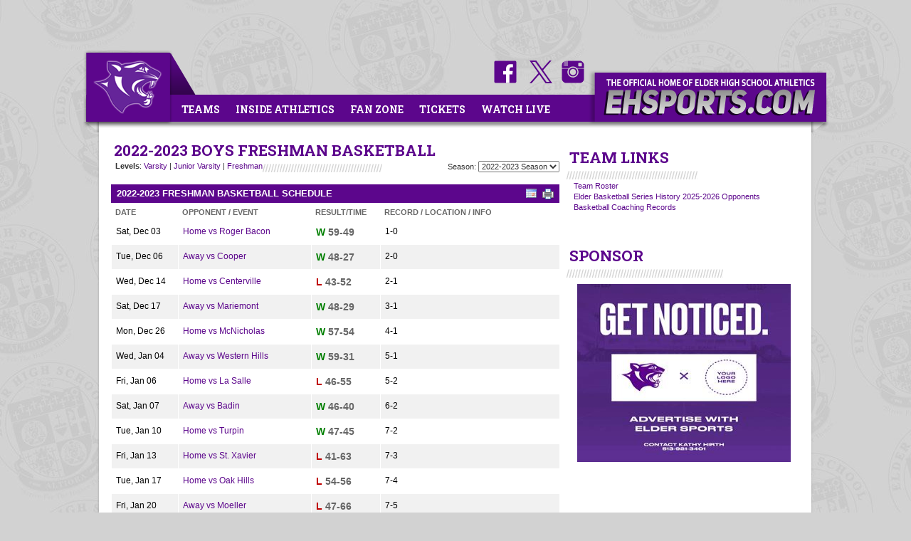

--- FILE ---
content_type: text/html; charset=utf-8
request_url: https://www.ehsports.com/team/schedule/2022/Boys/freshman/basketball
body_size: 53174
content:


<!DOCTYPE html PUBLIC "-//W3C//DTD XHTML 1.0 Transitional//EN" "http://www.w3.org/TR/xhtml1/DTD/xhtml1-transitional.dtd">

<html xmlns="http://www.w3.org/1999/xhtml">
<head><meta name="twitter:card" content="app" /><meta name="twitter:site" content="@EHSports" /><meta name="twitter:description" content="EHS Mobile provides Android owners an interface that gives them immediate mobile access to essential information from EHSports.com, the official athletic web site of Elder High School athletics." /><meta name="twitter:app:country" content="US" /><meta name="twitter:app:name:iphone" content="Elder High School Sports" /><meta name="twitter:app:id:iphone" content="388615682" /><meta name="twitter:app:name:ipad" content="Elder High School Sports" /><meta name="twitter:app:id:ipad" content="388615682" /><meta name="twitter:app:name:googleplay" content="Elder High School Sports" /><meta name="twitter:app:id:googleplay" content="com.designsbyjw.ehsmobilepaid" /><link href="https://fonts.googleapis.com/css?family=Roboto+Slab:700" rel="stylesheet" type="text/css" />
    <script src="//ajax.googleapis.com/ajax/libs/jquery/2.1.1/jquery.min.js"></script>

    <link rel="stylesheet" href="//maxcdn.bootstrapcdn.com/bootstrap/3.2.0/css/bootstrap.min.css" /><link rel="stylesheet" href="//maxcdn.bootstrapcdn.com/bootstrap/3.2.0/css/bootstrap-theme.min.css" />
    <script src="//maxcdn.bootstrapcdn.com/bootstrap/3.2.0/js/bootstrap.min.js"></script>
        
    <meta name="theme-color" content="#5c068c" /><meta name="msapplication-navbutton-color" content="#5c068c" /><meta name="apple-mobile-web-app-status-bar-style" content="#5c068c" /><link href="/Templates/ehsports/style/style.aspx?SchoolId=248588bb-70f1-42d0-bac3-3b955ce946f7" rel="stylesheet" type="text/css" /><link REL="stylesheet" TYPE="text/css" MEDIA="print" href="/Templates/ehsports/style/print.css" />

    <script type="text/javascript">
        $(document).ready(function () {
            jQuery('img.svg').each(function () {
                var $img = jQuery(this);
                var imgID = $img.attr('id');
                var imgClass = $img.attr('class');
                var imgURL = $img.attr('src');

                jQuery.get(imgURL, function (data) {
                    // Get the SVG tag, ignore the rest
                    var $svg = jQuery(data).find('svg');

                    // Add replaced image's ID to the new SVG
                    if (typeof imgID !== 'undefined') {
                        $svg = $svg.attr('id', imgID);
                    }
                    // Add replaced image's classes to the new SVG
                    if (typeof imgClass !== 'undefined') {
                        $svg = $svg.attr('class', imgClass + ' replaced-svg');
                    }

                    // Remove any invalid XML tags as per http://validator.w3.org
                    $svg = $svg.removeAttr('xmlns:a');

                    // Replace image with new SVG
                    $img.replaceWith($svg);

                }, 'xml');

            });
        });
    </script>
    
    <meta property="og:type" content="website" />
<meta property="og:title" content="2022-2023 Boys Freshman Basketball Schedule" />
<meta property="og:description" content="View the schedule and game results for 2022-2023 Boys Freshman Basketball" />
<meta property="og:url" content="https://www.ehsports.com/team/schedule/2022/Boys/freshman/basketball" />
<meta property="og:image" content="https://s3.amazonaws.com/cdn.prepconnectweb.com/elder-panthers/48192025_open_graph_image.jpg" />

    <style>@media print{a[href]:after{content:none}}
    </style>
<title>
	2022-2023 Boys Freshman Basketball Schedule - EHSports.com - Cincinnati Elder High School Athletics
</title></head>
<body>
<form name="aspnetForm" method="post" action="/team/schedule/2022/Boys/freshman/basketball" id="aspnetForm">
<div>
<input type="hidden" name="__EVENTTARGET" id="__EVENTTARGET" value="" />
<input type="hidden" name="__EVENTARGUMENT" id="__EVENTARGUMENT" value="" />
<input type="hidden" name="__LASTFOCUS" id="__LASTFOCUS" value="" />
<input type="hidden" name="__VIEWSTATE" id="__VIEWSTATE" value="krUFXaib3W5sV/GVOzdVaKQUFxCmTGmexOlkjXJheK2OQ1TmpDyFlTglWKlVQSl8PT1UHNv64yuJaIigQgN9IvUrVq/[base64]/rjERQMa+SLAf7Nds3aT/CPqXzNRQb0LmXzQDKTGX0BxYG0vIvvAbr64Tzeah4qxei+Tlb2exmfQxCljS4qlNRir0hBjO/ihKY6WBJ+wP4k/hot/TKMpB6r/huMeUgZMZ7/gUlY37pHSbjWuSfRUJbjtaQAiZEl7mfx1LQenMKM6XZDC0ENSzkTwk+8WH0ipXHZm4Y4Xb/G2hNIc8NTyXiT8QY9uQ1ZbLPgIJqD36NwXu6UiV/FHyPTWibpP0yWVJd8lEqfPk/[base64]/6eJhdRuhHttljhAIUQxYx/7aKef1SZPVVDcqCOfNmi6N6y417y+7OmeSasGKkzDSnn/VguKqsMFAgwIisiJuCm+u5sHVf1MDMr9hPJMyGnPsbJ6RS9PWAmjM/cIzRGYMKcu4DQU/8vsAEXl0xpDeX+4VCjGG9F184KhzMP4bJ7RvTHux/JktOEHxsiufOi/vAHfyQcDNeUwpFkSeFHT0ySazOZdRFNuPy/d10ea/QGawDR/z8Vqaa3Z3WUCvlGCp5b3hTnKtp6LfXW9zDx8O761Ub/YTGy4bPyRGtd5WhxTmr9nP2EpeT6e1/AOx4J0ux9E7f2JRjcsOF74rA4gU7mgtm41iv+xanx3IHKjfMfbW8C+6b6mZgSP02FHk0fPmehsCeH/PBjpBiOUk42Y8ZXwFIAcEZOKOdx99yBb1JOnwGWA1fDaSt0a/zF9t2KQ7rWkGPBAcIckRIeb0WpvrjUxZMZNHDvmsWf5D26PN8rJUdmpe7nwJlgvfrB6iSFyD3sZTKkkvWb1MjXf2yKsxWtx4qud0xjgzpU/DrsxCJpDGyVGQMRIhuYfoYSzrI4xcdnGRPGf0/5ccuEQ0QXJeO9ccyVymw8o1BMlQKOt1UC0TMcrbSll484QWqykcnYyGUvcaoJONgI+YTblYjAwix7WS9wVNafneb5VUmFNhysXu4CidzQTqtbtz2rPUhqgkOMLeVFiLjdl+6Um/NBmkLjI0a5QNuuKiGma+OZ+ioPR0MjD0ChnoFtjnirSTnvxejC7nGFmWhrn1h4OW7YUUqKeHqGbEOQiDPxe8wShV1RpoAf26UuKA1+V1PBEqBkdkvB+V42i1h6L+VZScPfhHplH0J0C2Pqw+kEA6UwasJ4WZNo2dEJErDra/I2KPbp7tF6VUDZJDEBiDGrYnLRmAcwf+ZXYvToaKkem1gjZRCK91btHom6q9wKqpELB6ALYYqaCgAnxcHU7J6LjtZVyU2/AatI+oO4eW2ceevsMYCpIMg/uIE3CcOnoEEgL5+9BHvtNaxCALxaiu63NqFdesVUK9Dt+Snf/X02KOE3svKcKRzgKuswwGEqPRk1ztg9dyflNB6sUi+QcdO843Z0uSZmcujqUqVc0AFhPXUzMmuGkzbulNNorOPiEhk4aibwUzzZlzlyzWIOkgRqLMXOcXnuaK6BKwsvDjoznGXM1QnPwBvGiMXzXDWoX/hDRB6JIImbAu6Qg85ojxZ613T7cKY5+NLoeF7Avzy3hlnvqMQAQ5ZSPJQj4YCht1GpQzMiFcK34hZuovKJDibXcjo4l02tHjFHjHdMnaW29dqCINsJZudWQ1uef8rU5ZnH3P3oTR3xN+6rkwd/hZF09j7FjewFXQ9ljxCeN1UDlVt8/GW048gsVdMZuFlOhTURiA+c60AHpuzX2ckhoJK5hqh6K8fmn1e2/cZPvQ+lAxqAZuYcKzhnqz80cfyX2+mPiiDJNyDCIj/KfqIVIuDJ7wFy+zoiDTr/eWnvS0JJfdSj6lRWf7Kd5B3IMBl7KxJfXNWR0dyOhGY+a3gS+1L80s33n4a9y0l6WTJmHMCtwCt3fRno44QFCzpDQCs6un6ykJV6aIw/u/VTWNkwHnFlUgWEnFwl+0BMBgjmEi4d22ETnnjn5rtY4Q6vvOo9Z8ItM0njJmLQeG3/8xh2LVjojpynHkFeBgEUJLU31mH/9FOfkozLhYkbB+S93pp51kbhNPxFsDTDH6ViDvxzelvm855cG6yitiJiAn+DDgDmW6+HRIBDea5jeC6DJblkMU7wbFD13meznBuWOu4UhKdpUWEgev7y1xJI2aliFv9x/zCownx6q7EDrBTvh3r3KxCT5Fd3iaTA/807lxZXxbc6VMM9gByasJ+qH0SzU5XtDh/lDEC+RBvo2gQ6ZByIJ40Fxm6B+9Ba+Kj4YLClXhY56jjfwW+wC64FQ4ZmRErgVDJJfObiDnsJ/D/TGoK0gTy70H/7pLdG9yXMmshUsgK18qWuf9d3muzVAi2BAiHVzI0kXD7dDgG2S4mdVlf+xcF25B0TnDTJizWi5sDAVzcm1vT0gmnfNpl6pPy//BO6wLYrwF4L0bbkQSZcnJUYJkk/+g63dE4/30dN4q7mVrNT2rP99Fx9WJb3UtWdl4MeP7ewS20cYq+F+llqBjwljhQE28PdtaknI0aUQjxHASeuI7JEXLZKlwEgeniFkDumGWHIdMvQWlQ3swa59GsuV7ltE4ZIvJaWzd6F3DSdP+UKXrX7ZRFosH/QTTjhAPZBM6YRiHObck6XFuj5fAonUdo70yriG4IcNyWQPPnMIImbOIx6WipNMXHfeMg2YRlWTD2/yJTCUO6H2fIjkW1+On5pkyu3urgmp3w14I4jXV+JdvYx3rVrTk7N/16YMiJOeSQzN9u6PSp+Px5WDycYU17f8T7JNEns0v0s6pktG+KsNrSHGvYahkHiIQoYKIvVBRoHk7SthLeLIptzHI3lRbUVdLkzqDCEzfGpPc4RZYChCcppEtI67cDLV3xRi1OQrru1IpYwarfhw1BQPAshCLNTN51zmYBsxBzcfBk1fRQ6YU5CtETt2HlC/OTqY96n1pf5TYWZeLyIguMa9z06it84usIu7n1b728AtcPsTPCPv2rxR3DBtTDPcReDn/NlFvcf7ixNtmjJoj2lST0lXHcxFy5t94V1AxpSbtE5f5GGosNN5PWfyb66ve/esvNuGB1hWg9ULMNgS0BKLYVxImRXRlNvtJBby9JRwHP/3xWSHZzDJiD45nU0Xxtk6XqVrBzVaF+o0iekrJ+GsSoEoBYslrTyEadAlG3j/Bfe+PfLK4N4oYExEKiA4//xXO++O41SCAceTGIf77UMP1kSKqrEvxiPKu5eLlxW2ESQPknNfzZE1SPxmeIxP3dlEcuNheyToEah6YXxkg1mpZjqbT9sAod7BReJMwOq3OxTiD5mXEYjPnY2d9UaGH+8tx52YGLvIVSpja4zf/8SKJV7PTihmGfOjQxyFtDZSb4T+rg2ILdoRH7OIaK5EFBAS1CM1hQkZoNruYKFahAokcztGb0u24D6yLLeAALnoDM2cg/[base64]/1u6D1baBOOY6azypxuaBvOzTtexM5NeN5gaRoC3YnU+Y57ZMNiOWRa6/9d4CXDAnTth3VJgzTctZIav8ZG8v2AkbMmts11o5edVkBt3tl7ZrwlPugalRj9XsgnCRDnBPVgxRz5cA1DcFfD1Ob9EtITSbRkhvr/J3b4WXrcIugVSF4uyy+pBf0dT0Jtgmid4Yv0Uu38k7P9C5awC7aZn3z5WC60nzjJwBDJr+IJJGh1KQfVNw/K8yPpa5kDtS6032BWjHmayvBmcHeycR2CPAnPpb+Cv9IoGZIw76NrUargFbylySHZhenJeggkbM8XfHBx9RMN5yJCeyD50fNQmkz/GN19JRn18lAMGEyM4zY/kCZNYX+hGWVFiSeA1qWkHDqnn7QMYDCyv3knGd6fA5Pa/VOvcuGHI+0bH8P0OZX6sCRQ0LkC0CiJepkGOQ8BZeke9sAILYaga1eVEDNF0GDv9rU4bhs3P0z/i+L2ZsZoKD4Uv0zfHLdsPLIff8bHxgDjfUNgtYgDc90XqaPF1nREaX0o5+HkKOgGNPUPKTJ+o2mp20MdDhiIkn0WJvFtoh9bmfS0aeV223pmM7Syr6ivTL3xpgiJB7E4db2znvNbgwrrzSrf4K8ErSVOPpCHbKUWLqHh4zoq4EM/Q/x4zrpojQkMha/jO3Ad0T3MlrzC4NpRCflOufMddXUsB//bKT9bmXwNhUuY0PYS8jLXXneZGyzEIKgkilzD/DSgj7pm3x9JqFdqqFgmXZes8hByEmASfWw+Fl1R8QLsqWlfF9EGrlSPYq9PPDYBeTrCmijBikfIZhS7GYqNchhG9rUu8/G6+W9NPeUaSLHnzmVSdehnE9ocEMLe55fokQKFEyYCIWebNahrna3/JgJDvd2QvmsYU9OLsFWFGn8efnpR+XMoOFqddwZX/6KQYRwuszBaWT9u0z0h1VXhVDFt/KmXIAeTn4Z34ci0WToFAV7uWZoGzLKZ8764i5Rybqb9E8FeQeaRKxpB3+7Qh/W5pqRXL0hSNULQRjLnBoy8Gq1NqR2YcLc4yHzS2uh0y9t1qd6YDEALVS0Acwl2atfyhTu09h7gp2qnsCFDaiUMuuPlGyivABKWHvsI8oCA3H9w6/k7/iueLA+9aUlEYQ4zeR6xh5Asdqwzq/qP/[base64]/sB1yHtjeXVJkx4Y+aYOh9Lz4Nyc3h2Kkzn6dcO1M0XxSAS+Mh+tORXZqKAzoKFgfktq1d2VRRSpzH990tmzgVvYRB/L4PUUb8bZBCNntT9qSBYPsSzq9QE7lxtqyRbh7Ag2gQtGY8afzr/sCMFyciPXhSiPRpXpT+51kY/5peERpJD2p1kXknu0ZRCRf+FZnkT0/X/MJeohkrtZBVCBddh+23tUCKtXN3GYH5H6zcjJLKnMHl+kgbCCJE/Vq8gazgsxRUOXZksU93l59C6CZXwigUF1bev/nrffge5Alva9xvwy9gWV1ozDjA05nVcXOPktftcg+8vy56wL6yfz7p9hsAV5G8duoBgSQvHj8+rb/UofSVFnb+1k0Eewxurr50Q4JRRqkXyMSVqua9W52x/53SJneXBwymDz4O925Zf9FPDwN9wkljrfBeTfBKY4KiuPzU9lRw9J0QTCqKdT/U6Z9eQy2TwlqJS0V5E1pX+zS8y/1r44ngeVX7t9P8wdkwOvzFNV9/W9SByHJpkPnRC5F+swJY1wfPNfMu0xaKL5suWpsOFJPb70kuBiYoS1/U/Iuuar/QoXJ6ijAMZ4hzvfUM0cQ0SKvv7LIgOmi9b6Vx9GZ+rah+tFiBQ+fipvXsGuZ0mskk2Ml/ugm57aFoAB7++gThnckwjpoFWG81ek8fTKGfq0dqT6awz3vJr1PYvF9jOxF9nDxQGR+6ozO2Bc6pSm+OkyjavyW5ATAzBcxjwHok+QQxFYhlAKQufP9vyBoAVpzLX1A31jK2ii2X8527YwfvgdR33VlWOXfgl7ugESthVE9/rVHvflee/8LsV5xVgW4uVkeblk7vPFlcvwCzYYlS6KgKeVz6esXrBMl/r/1KHywmSzWYYLynQMxavlYJraBWF2UOgooJfx4jG+0gq+hOyLbaOkDMffrZaGk4JVIzCmVpQUweTHDGrDHQETLpCqNQQv/2Wv0yLlQDfmyofNz6srDrOmR/rzn6tv+dIgGqjikRqiybnoXb58FbZod9Ui1C7y/0v1rhEUG1Dl0MvwCqN3xEcPRgmSrxibtOHNPZZW3h5+tA20Hr7UeJrD1kme13a0TyKmsMyfZQT9XsPFQLaMX7zSA8aID66re8U+bDzj64/bi/tV/[base64]/sySp5+2x9O4qL5FqTbRVxddamKy30f8+Sh+H7vB2Xgq9lSHasfGA/6Ix4pw/6ZBAsf17XjvuVSmAEOuLH3eVsj408T7ivjnftl/KiTSpE0oIKVaQeN6lOKz6lcpXviRwbdAUk4mtnSxp3snBetSaDndW6doxrSqecQ6d9ax+LbuOVgNEAcatyWW1plOtMyK7IAG+deHWUX1xy1N1/r7ph6301eUo5/c4zasjyYRPex1unHywU5Abv70gsZy8hnyXQ4qfNuZHi+/xpUdVlMx0+BPWDg5+sm0wTdUKQab8u6alXB6a2xFtz1/evQZGcKBy8+Tn+XF6CyHhrYSZZRzknth61NWONCkdaLo7UfgUqnMvxjg5y1fXzc+4QTpXiKu1xPd0z8APNL/kRUAaCK0wXxZpq0o+PiUwWbAfe20C4NJ1R9ev2RV7g7uKKq/vqJE2ywYeZI9TtT7+tnCOj9F5yvEi/BhRkzfmekgcDmJEMhAcpym3Fhyr1Ct4xAYxH4Ytl/VtsY6aTC6x1qkeLC/5eExR5YMvc21urttx9BMonOphzLKnUnSlIyIUIoxtHwVL6qSisS7fVwAg/mP70aMCkN97p7/8NQpYlZhy9znexS6KzeEG+QWvR2kZ5tBherxg93W5F8eWWgGCOtSVEr5Uxz7+tFJD+YZrzE5lPWAzeATYN7g0NAK1lMnhxwH/eQWbBq88QiS4cp9dHEWV5wHuqhIjq575eip+anDfBQ5Aw8AteUuERYw0YsN0DRahWYrnE8ncIah5aUW2/AfqSWpN0pp1v43v6NGpk5oiz2rTjLWYhthqDqFee6hH82P9fzyQCDHEyuy68PaWpMA2XsTIaH0Pv63qrluNM3nm5k/p+gjCLtCHZpLoef1sI+Mi0JnRaFfBc6hfET87TI9Ios9+Bq/yysDLhcV1PtFwfY+7Tn3/kFyx0s/e48Kc1xTv4S5OXvVkJGhLQt9OYlmbDGltFOsiS9Eqt4C+9dv3WxVua0xEB9/GZ2337NklLwhMVSDyFBOlXOH8B/fxh818PiexPD/bSt6v9n3wZdkZpl+OgAdVE7zqM0bj+FQTPjHZgG7C3gXdgnTNOdJeIMEFXM5GLgarSWm6ExFcmMmVeFcV4qOzCeu8M/iqj9y1065/uzXdyZghSkQdgy13pZmGl40VgzhhDCXjS7kSollTT4X1NPk4p73RU26BAFzYzbBy1QLBkOtJaNZrHgdr1PLJ96//n0Cmn6gzz4Wv6E7NfGEf5/nRKF5CGtFDK6o37ACeVdDG5hRJtsXJEvPxH1CCF1I4Ba3AKEtwbb7y5ryF/[base64]/BKKyfQjjIxHTTwTWjW94M+jzcvxiYiwC4oQN9mkgY7L/2x+3rcjy0zMrh1xfjbfX6JCildB27A/gCM1IvXoC/YnL9oysUicf8O4XcJQw6mK8xuUp4Owbbk9nJOT4MOutHfocxOMb4zC53whk/2KS8nZC9kgKPeUZQJpKw3Cbeq/gVFSj/yzzBnTIUyQ8+8Jl1GcY2v4J4jhfLl5AKUFq1Js8Nz1HglmHqFDSvyJI4weIq8Mx6W4TM+06Sv7PaTr8ce8tL9Oq0c1XVkFQqWtU4zaoq2gKCwWjvkgwmxxKZ8gfHbNpvDKntwiWcGNoA12CY7BT7CEUbm10717jH8O+eXQnznbn8lU5JSEiPC9SicsQzxJcOkz1/BeHN/XIQRx8WHKTEw59pwP0bBAxfC0qFQkrzY4d5t1TMt2aEJaXqw+BkL3iMl2meqA/28UYHCzf3FFg4MuFUnuUFdgXjI+BmDUzyrAdGeiUWI9TyR36XjMwEy4FobwTWy4ZnWuHuVcfIt+4V/O4pyoci+sWfPdhNkt6B+mj7x9T1BbH5Wm311/44mwB6w3iW8Joz24CxwUdSV+bgT75b3dLAjKKpc++p5IB1KJuEiABNli6NbGn3cqFznG9Oyw4Ef1FrR6m4UG1yACrmv4XC71MzwCIzOdzOxaVOpeIx6hbz9arHm+bBWlA09NeOw7STUg4nWkxyfhSTZu6N7dJ5uS39mR/YwWFkhiHuwPt2bO8aECd5lODZO9yOobL0T1oXZSBpNvA1EbVL6UyHJiKfRUuR6BS9h9XqD5+MaCZid7rYb6GInHXjumovkMI+jMP4DLIN585Sn2WSRVT51GVt/He15AhOGSYoNqFzKZgE9yKn96u4LfDKIWbdHovIdzuRa2giHccposCKO4g8QetKqsck4TRFfTTy4pVsp0a8G1NCuGERXpJ9mt+qhAYzuNlrDQX63hZwG3Qu2AR9vaa/t16wgYDgWBWFRvbSX+1qJDEAyWIwskgEvje4Kjuql5aYn55lTEONcwb7RE4up5ohio2Bwwy6wcHox6RZdiLDLKrpAQJCeXl2HuZDtHm/UblxotSWR8fduRX7d/EMG11Xs9IsvrI9gGBaFf2Rh55yuKL1MkcNWYY1TUnzzUGoPF3JcvyVhgsH8uOl7Q7amPI+6agrVKeY6YX/noAUF73Iw3wK1s3Ul843XZs6/7PjWQpiBPXV+VWJZ0dA9nBu7+O+Bsm7USLGkbbUQgVWNiVpFo9EH/PR3N1OwCkzZOaHL0BHuiNzy/Z+fa+hn/1EBcuxPyc7WrbTeCLZbYMzoKPvQ2zONWEdp03KGEF49iM/EIna7L2PLuJCkr0F8NV8LmB8FDqkvLMo19qAGY7ZEofi+lQHHPHb4cybLei2ToieO1K+/nUgsvBNKt9xCOEmNRJnx/ZY8yGhwP9qhBQq16dzwXCSjOiCX4KNe8DX4pQEwustZvDoSEhYF4R7D9u0OIv1FKW8konnLeqjJORAfGokFtd7yk/zvwy+CQ/uQ7SVRLfYCkQwA/umWGMTrReXHszWkGh4tlE1kvJUxT3R2R2unmJMh0tAJD42DR+jYSnN17mASZ1gyv7cenEkogro9NyoxcUyAWSmjNjt2zrwBJXDlYfAVQ4Se5JmWn/wre8uL63+ZYUqiAc/izYeMay4DLYOrhzYqWvTcRWI6k7kQviFe5pbBIuKisfU/QANkBC7pWJNL9QODrHi+442lNy1eyCS59hCYx1p2vzon+yggvRzBIw2fWPgJBj8YcUHi1Wu+YT2ITr7rUIgbiX/b7RbpfL0tiuxVm0yxCZtYzHmhJs3EYSL8XaU8KH3ZbZP2QJo7YUA5UtpdQft6sEXUZUD1Tuj/tnfR0elkuFeC3XqxPUQl3aS18wf9JfU0U+GXlxjP3tSYXAlVKPToV2gW1L7nG/KM5yA+vX7LYuxLHFy9GZU+/dClaEd0NE/epxxXt5Ix2Oi7mFG7Sa3PftVkcELe8KoOKRKzIgCR22onoysrw3y9nLXMl6MzjknQAwgCzVtw+MbcQT0yuFF3YKNG1OZFD+A/ulhkZYvgZHZEZHNA0cHbgWX/A50jsz5EYpqJgXa2pN8H6KtRnvMZ/disWgzBIopAt/dfVD8fuiIklS4oCsiGO9ZTLATTSExdcYw4E8MpWzIS7nawlwsAoapcrj046R/gRvUFwrtEUaP+nKTN/3R1Fc1J/fqiPWSJkfXDcrrqZT33Y3Pv9OneYrJXknKevUZgGna7HI3/AwqzxjkgOkV46uxJY78gddFuKzbkLjs0/KAsPhgzkJN8WM4RreaAyEBfMBrBq/[base64]/ya5STz55zivcANUafaRsQexjrn7IkDmexGUhdfBSSeNmm8Kiuz7bWDIm4t3zpsIBZ3IH2kAzsGf0jGr67YsrbYP0FAo+pBd7GcVMX1Zbu9GPxkqJzp6RpDsFpUKq+kaxHnrs1ynrkoj82apWNdIOlmZDGEEdGO/2bParmFee0eC7LKJybHkLfwwwQ6xEZDnLkW1bxBDqjUqRRj+I885MEBAhn68ipCrsuTMaJ+7K1JEGp5WSW3NMYOB4cd4l0secO0rtM5Z6blbIeXwBMsf4zTrVLqvtbD2VobJxobMhdc07gRV2yM8O2wLMBW96M2F6KE15ENdsox/dmVh8t3UWpdS+yT1D9xGVyLhfBQWM0gkAiedhq88J34Q0A6Sdg7cqLqx0m6LFJw4IyWEuXmOJJXlAkU9kntfvp/kAXmN2W8ap/6cUwnaVtJUmKTMWKS8GldovOsCBzps/6B3MB69dUj4NdVTwYAsne5v6edjTxYleHAjgqhPY9tUd/ByJ54tu0hmwE/hL8XfM9IAph5cRmFi1fvJW9JdmAzKlFs3k3Mfs1qyTWzE7b0YjmeFMGvhaYiVVEa8ILOlbNaSKgIVJ3NMXuT9KIiIsImXmThmiH8XvoZWkTl0sMR6jb7J5HbzcbG/G5gGbsOX+U3iX+ov/[base64]/CIrtT8cqsUAiJTpvUo2XBMyq2UIhae5VFOqTQ/tros0CvQfFLxM0WvkLdfCs5W9wjkps0GTTZEU0Hn3JFr9nrW/kfw5b5yVM/iZt+wiynvZKiTDSR/XHL7dwPmOx1fMlCm+mb2GctU5uZHHsbpKXH2L3ENptmZQUJ8/jn5Ur9EZeuiLoZUyCEqUypT4Xik2KsIfmraHp4fb7ikb6IFX+eCSS3TXNQyYMSO43bFCkRX0/XhPJ2+SLQ6jb2qbPwJP5VFU+79m0wxMRE65dN5q2//P0Esk+c4TaXdt0KG5f62W8VU2VoAnfh6kEBILwnYI2UgGsvNgvCPwVp1buYih1xOka3GY0z7OJW3GVhMf1lYwhUmnK/qBQZyiY0WljrhkcQBb5JWothFO7FWWjwP53S7l1iYzRwHCq2V9XQfwcvlftQXR7PQqW+I6hPq8XsL7jEiXSyEyAHoFY7zdtX7zIjHiVsJyTm0TiRt2LHLRZEitOOREIO+uUxkhyGmJ3e8R3TBPTpjAqzHKI1/pjc2vNGUZUHKEWdZmQY7FcIeKhGMh2ufloExGzrxp8nDPswY0YeSkzreB9EEexF55La+Lokesz4wVXQPPLFCrOkCEA93TM1O0Q01hkNKLNW3KuKmeQxGOVUkEvR350/0Xd4q9Q3DuuQUUcjV7NOqlYhU8AZ7g9R7H/yKOgapVDXhPWJD3NSD00USZi7Mp09dP6yprXlvcFeD/Bpv5emZ9CdoySEFhDCazLkH/kRk/Bhy0hRU6gW3Prpzbo7JGzXbNz//Mki/6Pt4wdNJUUrqb5YWkJifhHm2i7jGZ/N5YNNtiguMW19WHPBWp+q26q3m5q+hgrY6DIvyKszJ4lBA6Qtr9SePW/+pDMtsIBFZtCPkx4njyXdP61PGs3hzMobFo9pXK2JLF6XSBSLgt/QfUVQWZ+jxxjs/Php22ePlkviE3r2J2EW7joavvfWGcJqT//jTvV//D6rT4dLsuqnv56543yV6/U4hwD9KDzg==" />
</div>

<script type="text/javascript">
//<![CDATA[
var theForm = document.forms['aspnetForm'];
if (!theForm) {
    theForm = document.aspnetForm;
}
function __doPostBack(eventTarget, eventArgument) {
    if (!theForm.onsubmit || (theForm.onsubmit() != false)) {
        theForm.__EVENTTARGET.value = eventTarget;
        theForm.__EVENTARGUMENT.value = eventArgument;
        theForm.submit();
    }
}
//]]>
</script>


<div>

	<input type="hidden" name="__VIEWSTATEGENERATOR" id="__VIEWSTATEGENERATOR" value="EB480FB7" />
	<input type="hidden" name="__VIEWSTATEENCRYPTED" id="__VIEWSTATEENCRYPTED" value="" />
	<input type="hidden" name="__EVENTVALIDATION" id="__EVENTVALIDATION" value="Sv+RPjnOBEfOSKCgfGeYvVl3dpcbgHKjmVgVlXryY7uaaIL8m5J+Zx3LtiFFfRJufNKq4yXJSt6hfeu2d0ALPCf+z3yREg8pnv6poF9NmC0/NDQtYuTMxeIhh2bKVx8TJo1pjVq71dSYbl/[base64]/ztlurbPZ6azXhFdAc+zV4o7xER0ZWbb/[base64]/2vgOCCfo5LMLkAgmK/JLl8b5MJooOaRwxQGBwcDccUS+FjGgLw8FISQuN+1CdCLkw/dj3uIbiTpDqW73Ho7YdpUtG0j07NSCgt1+K31y1lx5w1iiYlW9IyB8OZJaVJHmIYkkPNNqLBnPQXvvE96MSmxY2RaQxUia31y095AiMtsVOAaP5Ifgqu0fUIbF3d6u/tuzDxcOQHEMxub+kRqTzUYqnAEyeOJLviACtgLJC/o5Lar2Ml3CHCmXi7Snrt2evsbUIBV5V0zBrDA0J3nEY4ynLriQr/fvKsE+R91HFoOEyOlBgWYIeB2ByD3PwfX+vuSXgJeurgV0WfCP1v34xP6b7u0B/Z4tloZY4gx3URodcpdQ9xdQzXQElxY6r+8nvR8qWC/4RfQHk5knQsrN8OxXHzKdUZrYqe8Fdi4NVM/XtToQ/TdRba61vyOvVecdP7puf3PGUOWpD3k3UR6R/QcKDdNnZfOJWpv2f27eDOjpp+MssyV7r9PQHSvlsi+bfcmyNiJvLQGjwoH+XOnuRscgSK+U6gfXl7l4GZR9WPynJ4ezNbr2fVnV3J7c0DEpmWL12kkyqtNrL6EFqqXo2wPjS12q3XIuoSbvA0SD7YqcrBfd3e6GaHTV0FYT5Cj/u0vxDlBfdVJE24V1XVmV5m9HcXBa3AfiSaf6txSr6PclawP/[base64]/Pz+AB4378X3vTfALvxn+BTDGxEnPw=" />
</div>
    <div id="container">
        

<script type="text/javascript" src="/Templates/ehsports/scripts/jsddm.js"></script>
<div class="showPrint">
    <img src="https://www.prepconnectweb.com/Sites/ehsports.com/img/horizontal_menu_logo.png" />
    <br /><br />
    Get the latest news from Elder Athletics at <strong>EHSports.com</strong><br>Follow Elder Athletics on twitter <strong>@EHSports</strong>
</div>
<div id="menu" class="hidePrint">
    <a href="https://www.ehsports.com/" id="menu_logo"></a>
    
<script src="//s3.amazonaws.com/cdn.prepconnectweb.com/scripts/jquery.countdown.min.js"></script>
<style>
    .robotoFont{font-family: 'Roboto Slab', Rockwell, 'Courier Bold', Courier, Georgia, Times, 'Times New Roman', serif;}
    #countdownTitle{font-size:14px;}
    #countdownValue{font-size:14px;font-size: 16px;}
</style>
<div id="ctl00_Header1_Countdown1_countdown" class="hidePrint" style="float: left; display: block; height: 40px; width: 400px; margin: 5px 0px 0px 60px;">   
    <div id="countdownTitle" class="robotoFont" style="text-transform:uppercase"></div>
    <style>#ctl00_Header1_Countdown1_countdown { background-image:none;}</style>
</div>
    <div id="social_media" class="hidePrint" style="float: left; display: block; height: 40px; width: 200px; margin-top: 10px;">   
        <a href="https://www.facebook.com/ElderPanthers" target="_blank"><img src="/Templates/ehsports/img/standard/Facebook_icon.svg" class="svg facebooklogo"/></a>
        <a href="https://twitter.com/EHSports" target="_blank"><img src="/Templates/ehsports/img/standard/Twitter_icon.svg" class="svg twitterlogo"/></a>           
        <a href="https://www.instagram.com/elderhs" target="_blank" title="elderhs Instagram"><img src="/Templates/ehsports/img/standard/Instagram_icon.svg" class="svg instagramLogo" alt="Instagram Logo"/></a>
    </div>
    <ul id="jsddm" class="hidePrint">
        <li style="margin-left:10px">
            <a class="menuHeader" href="#">Teams</a>
            <ul>
                <div class="menuBlock">                    
                    <div class="threeColumn">
	                    <h2>Fall Season</h2>
	                    <a class="teamlink" href="/team/cross_country">cross country</a>&nbsp;&nbsp;&nbsp;&nbsp;&nbsp;<a href="/team/roster/2025/boys/varsity/cross_country" class="sectionlink">Rosters</a>&nbsp;&nbsp;<a href="/team/schedule/2025/boys/varsity/cross_country/" class="sectionlink">Schedules</a><br />
	                    <a class="teamlink" href="/team/football">football</a>&nbsp;&nbsp;&nbsp;&nbsp;&nbsp;<a href="/team/roster/2025/boys/varsity/football" class="sectionlink">Rosters</a>&nbsp;&nbsp;<a href="/team/schedule/2025/boys/varsity/football/" class="sectionlink">Schedules</a><br />
	                    <a class="teamlink" href="/team/golf">golf</a>&nbsp;&nbsp;&nbsp;&nbsp;&nbsp;<a href="/team/roster/2025/boys/varsity/golf" class="sectionlink">Rosters</a>&nbsp;&nbsp;<a href="/team/schedule/2025/boys/varsity/golf" class="sectionlink">Schedules</a><br />
	                    <a class="teamlink" href="/team/soccer">soccer</a>&nbsp;&nbsp;&nbsp;&nbsp;&nbsp;<a href="/team/roster/2025/boys/varsity/soccer" class="sectionlink">Rosters</a>&nbsp;&nbsp;<a href="/team/schedule/2025/boys/varsity/soccer/" class="sectionlink">Schedules</a><a href="https://twitter.com/Elder_Soccer" target="twitter"><img src="/Templates/ehsports/img/standard/Twitter_icon.svg" class="svg twitterlogo"/></a><br />
                    </div>
                    <div class="threeColumn">
	                    <h2>Winter Season</h2>
	                    <a class="teamlink" href="/team/academic_team">academic team</a>&nbsp;&nbsp;&nbsp;<br />
	                    <a class="teamlink" href="/team/basketball">basketball</a>&nbsp;&nbsp;&nbsp;&nbsp;&nbsp;<a href="/team/roster/2025/boys/varsity/basketball" class="sectionlink">Rosters</a>&nbsp;&nbsp;<a href="/team/schedule/2025/boys/varsity/basketball" class="sectionlink">Schedules</a><a href="https://twitter.com/ElderBasketball" target="twitter"><img src="/Templates/ehsports/img/standard/Twitter_icon.svg" class="svg twitterlogo"/></a><br />
	                    <a class="teamlink" href="/team/bowling">bowling</a>&nbsp;&nbsp;&nbsp;&nbsp;&nbsp;<a href="/team/roster/2025/boys/varsity_a_purple/bowling" class="sectionlink">Rosters</a>&nbsp;&nbsp;<a href="/team/schedule/2025/boys/varsity_a_purple/bowling" class="sectionlink">Schedules</a><a href="https://www.facebook.com/pages/Elder-High-School-Bowling-Fan-Page/166545650076915" target="facebook"><img src="/Templates/ehsports/img/standard/Facebook_icon.svg" class="svg facebooklogo"/></a><a href="https://twitter.com/Elderbowling" target="twitter"><img src="/Templates/ehsports/img/standard/Twitter_icon.svg" class="svg twitterlogo"/></a><br />
	                    <a class="teamlink" href="/team/hockey">hockey</a>&nbsp;&nbsp;&nbsp;&nbsp;&nbsp;<a href="/team/roster/2025/boys/varsity/hockey/" class="sectionlink">Rosters</a>&nbsp;&nbsp;<a href="/team/schedule/2025/boys/varsity/hockey" class="sectionlink">Schedules</a><a href="https://twitter.com/pantherpuck15" target="twitter"><img src="/Templates/ehsports/img/standard/Twitter_icon.svg" class="svg twitterlogo"/></a><br />
	                    <a class="teamlink" href="/team/swimming_and_diving">swimming</a>&nbsp;&nbsp;&nbsp;&nbsp;&nbsp;<a href="/team/roster/2025/boys/varsity/swimming_and_diving" class="sectionlink">Rosters</a>&nbsp;&nbsp;<a href="/team/schedule/2025/boys/varsity/swimming_and_diving" class="sectionlink">Schedules</a><br />
	                    <a class="teamlink" href="/team/Wrestling">Wrestling</a>&nbsp;&nbsp;&nbsp;&nbsp;&nbsp;<a href="/team/roster/2025/boys/varsity/Wrestling" class="sectionlink">Rosters</a>&nbsp;&nbsp;<a href="/team/schedule/2025/boys/varsity/wrestling" class="sectionlink">Schedules</a><a href="https://twitter.com/ElderWrestling" target="twitter"><img src="/Templates/ehsports/img/standard/Twitter_icon.svg" class="svg twitterlogo"/></a><br />
                    </div>
                    <div class="threeColumn">
	                    <h2>Spring Season</h2>
	                    <a class="teamlink" href="/team/baseball">baseball</a>&nbsp;&nbsp;&nbsp;&nbsp;&nbsp;<a href="/team/roster/2025/boys/varsity/baseball" class="sectionlink">Rosters</a>&nbsp;&nbsp;<a href="/team/schedule/2025/boys/varsity/baseball" class="sectionlink">Schedules</a><br />
	                    <a class="teamlink" href="/team/lacrosse">lacrosse</a>&nbsp;&nbsp;&nbsp;&nbsp;&nbsp;<a href="/team/roster/2025/boys/varsity/lacrosse" class="sectionlink">Rosters</a>&nbsp;&nbsp;<a href="/team/schedule/2025/boys/varsity/lacrosse" class="sectionlink">Schedules</a><a href="https://www.facebook.com/elder.lacrosse" target="facebook"><img src="/Templates/ehsports/img/standard/Facebook_icon.svg" class="svg facebooklogo"/></a><a href="https://twitter.com/elderhslax" target="twitter"><img src="/Templates/ehsports/img/standard/Twitter_icon.svg" class="svg twitterlogo"/></a><br />
	                    <a class="teamlink" href="/team/tennis">tennis</a>&nbsp;&nbsp;&nbsp;&nbsp;&nbsp;<a href="/team/roster/2025/boys/varsity/tennis" class="sectionlink">Rosters</a>&nbsp;&nbsp;<a href="/team/schedule/2025/boys/varsity/tennis" class="sectionlink">Schedules</a><br />
	                    <a class="teamlink" href="/team/track_and_field">track &amp; field</a>&nbsp;&nbsp;&nbsp;&nbsp;&nbsp;<a href="/team/roster/2025/boys/varsity/track_and_field" class="sectionlink">Rosters</a>&nbsp;&nbsp;<a href="/team/schedule/2025/boys/varsity/track_and_field" class="sectionlink">Schedules</a><br />
	                    <a class="teamlink" href="/team/volleyball">volleyball</a>&nbsp;&nbsp;&nbsp;&nbsp;&nbsp;<a href="/team/roster/2025/boys/varsity/volleyball" class="sectionlink">Rosters</a>&nbsp;&nbsp;<a href="/team/schedule/2025/boys/varsity/volleyball" class="sectionlink">Schedules</a><a href="https://www.facebook.com/pages/Elder-High-School-Volleyball-Team-Official-Fan-Page/312346742789" target="facebook"><img src="/Templates/ehsports/img/standard/Facebook_icon.svg" class="svg facebooklogo"/></a><a href="https://twitter.com/ElderVball" target="twitter"><img src="/Templates/ehsports/img/standard/Twitter_icon.svg" class="svg twitterlogo"/></a><br />
	                    
                    </div>
                </div>
            </ul>
        </li>
        <li>
            <a class="menuHeader" href="#">Inside Athletics</a>
            <ul>
                <div class="menuBlock">
                    <div class="fourColumn">
                        <p><a class="standardLink" href="/Directions/">Event Directions</a><br /> <a class="standardLink" href="/media/elder_strength_and_conditioning">Elder Strength and Conditioning</a></p>
                    </div>
                    <div class="fourColumn">
                        <p><a class="standardLink" href="http://gclsports.com/" target="_blank">GCL Sports</a><br /> <a class="standardLink" href="http://www.joeeitel.com/hsfoot/" target="_blank">Harbin Computer Rankings</a><br /> <a class="standardLink" href="http://www.ohsaa.org" target="_blank">OHSAA</a></p>                                               
                    </div>
                    <div class="fourColumn">
                        <h2>Sports Medicine</h2>
<p><a class="standardLink" href="https://ohsaa.org/medicine/physicalexamform" target="pdf">OHSAA Physical Form</a><br /> <a class="standardLink" href="/media/mercy_health_sports_medicine">About Mercy Health</a><br /> <a class="standardLink" href="http://www.mercy.com/ortho" target="_blank">Mercy Health Orthopedics</a><br /> <a class="standardLink" href="http://www.nata.org" target="_blank">NATA</a><br /> <a class="standardLink" href="http://www.healthy.ohio.gov/concussion" target="_blank">Dept. of Ohio Concussion Rules</a><br /> <a class="standardLink" href="https://s3.amazonaws.com/cdn.prepconnectweb.com/Elder_High_School_58262019_Elder_Student-Athlete_Brochure.pdf" target="pdf">Elder Student Athlete Brochure</a><br /> <a class="standardLink" href="http://www.e-mercy.com/orthopaedics-sports-medicine.aspx" target="_blank">Mercy Health Sports Medicine</a></p>       
                    </div>
                    <div class="fourColumn">
                                                              
                    </div>
                </div>
            </ul>
        </li>
        <li>
            <a class="menuHeader" href="#">Fan Zone</a>
            <ul>
                <div class="menuBlock">
                    <div class="threeColumn">
                        <h2>Broadcasts</h2>
<p><a class="standardLink" href="/media/broadcast_page">Video Broadcasts</a><br /> <a class="standardLink" href="/media/broadcast_feature_sponsors">Broadcast Sponsors</a><br /> <a class="standardLink" href="/media/elder_news_network">Elder News Network (ENN)</a></p>
<h2>Media</h2>
<p><a class="standardLink" href="/media/podcast" target="_blank">Podcast</a><br /><a class="standardLink" href="https://www.youtube.com/user/ehsports" target="_blank">YouTube Channel</a><br /> <a class="standardLink" href="/media/panther_video_vault" target="_blank">Panther Video Vault</a><br /> <a class="standardLink" href="http://ehsports.smugmug.com/" target="_blank">Game Photo Gallery</a><br /> <a class="standardLink" href="http://itunes.apple.com/us/app/ehs-mobile-sports/id388615682?mt=8">EHS Mobile Sports for iOS</a><br /> <a class="standardLink" href="https://market.android.com/details?id=com.designsbyjw.ehsmobilepaid&amp;hl=en">EHS Mobile Sports for Android</a></p>                        
                    </div>
                    <div class="threeColumn">
                        <h2>Social</h2>
                        <a href="https://twitter.com/ehsports" class="standardLink" target="_blank">Twitter</a><br />
                        <a href="https://www.facebook.com/ElderPanthers" class="standardLink" target="_blank">Facebook</a><br />
                        <a href="http://instagram.com/ehsports" class="standardLink" target="_blank">EHSports Instagram</a><br />    
                        <a href="http://instagram.com/elderhs" class="standardLink" target="_blank">Elder HS Instagram</a><br />                                             
                    </div>
                    <div class="threeColumn">
                        <h2>Shop</h2>                    
                        <a href="https://shop.elderhs.org" class="standardLink" target="_blank">Spirit Shop</a><br />
                    </div>
                </div>
            </ul>
        </li>
        <li>
            <a href="/media/online_ticket_purchasing">Tickets</a>
        </li> 
        
        <li>
            <a href="/media/broadcast_page">Watch Live</a>
        </li>
         
    </ul>
    <a href="https://www.ehsports.com/" id="menu_horizontal_logo">
        <img src="https://www.prepconnectweb.com/Sites/ehsports.com/img/horizontal_menu_logo.png" />
    </a>
</div>
        <div id="main_content">            
            
    <div class="teamScheduleSection">
        <span class="sectionTitle hidePrint">
            2022-2023 Boys Freshman Basketball</span>
            <div id="ctl00_ContentPlaceHolder1_slashes" class="slashes" style="width:168px;">
        </div>
        <div id="ctl00_ContentPlaceHolder1_levelsection" class="hidePrint" style="float: left; margin: 0px 0px 0px 6px;">
            <strong>Levels</strong>:
            <a href="/team/schedule/2022/Boys/varsity/basketball">Varsity</a> | <a href="/team/schedule/2022/Boys/junior_varsity/basketball">Junior Varsity</a> | <a href="/team/schedule/2022/Boys/freshman/basketball">Freshman</a></div>
        <div id="ctl00_ContentPlaceHolder1_seasonsection" class="hidePrint" style="float: right;">
            Season:
            <select name="ctl00$ContentPlaceHolder1$ddSeasonSelection" onchange="javascript:setTimeout(&#39;__doPostBack(\&#39;ctl00$ContentPlaceHolder1$ddSeasonSelection\&#39;,\&#39;\&#39;)&#39;, 0)" id="ctl00_ContentPlaceHolder1_ddSeasonSelection">
	<option value="/team/schedule/2025/Boys/freshman/basketball/">2025-2026 Season</option>
	<option value="/team/schedule/2024/Boys/freshman/basketball/">2024-2025 Season</option>
	<option value="/team/schedule/2023/Boys/freshman/basketball/">2023-2024 Season</option>
	<option selected="selected" value="/team/schedule/2022/Boys/freshman/basketball/">2022-2023 Season</option>
	<option value="/team/schedule/2021/Boys/freshman/basketball/">2021-2022 Season</option>
	<option value="/team/schedule/2020/Boys/freshman/basketball/">2020-2021 Season</option>
	<option value="/team/schedule/2019/Boys/freshman/basketball/">2019-2020 Season</option>
	<option value="/team/schedule/2018/Boys/freshman/basketball/">2018-2019 Season</option>
	<option value="/team/schedule/2017/Boys/freshman/basketball/">2017-2018 Season</option>
	<option value="/team/schedule/2016/Boys/freshman/basketball/">2016-2017 Season</option>
	<option value="/team/schedule/2015/Boys/freshman/basketball/">2015-2016 Season</option>
	<option value="/team/schedule/2014/Boys/freshman/basketball/">2014-2015 Season</option>
	<option value="/team/schedule/2013/Boys/freshman/basketball/">2013-2014 Season</option>
	<option value="/team/schedule/2012/Boys/freshman/basketball/">2012-2013 Season</option>
	<option value="/team/schedule/2011/Boys/freshman/basketball/">2011-2012 Season</option>
	<option value="/team/schedule/2010/Boys/freshman/basketball/">2010-2011 Season</option>
	<option value="/team/schedule/2009/Boys/freshman/basketball/">2009-2010 Season</option>
	<option value="/team/schedule/2008/Boys/freshman/basketball/">2008-2009 Season</option>
	<option value="/team/schedule/2007/Boys/freshman/basketball/">2007-2008 Season</option>
	<option value="/team/schedule/2006/Boys/freshman/basketball/">2006-2007 Season</option>
	<option value="/team/schedule/2005/Boys/freshman/basketball/">2005-2006 Season</option>
	<option value="/team/schedule/2004/Boys/freshman/basketball/">2004-2005 Season</option>
	<option value="/team/schedule/2003/Boys/freshman/basketball/">2003-2004 Season</option>
	<option value="/team/schedule/2002/Boys/freshman/basketball/">2002-2003 Season</option>
	<option value="/team/schedule/2001/Boys/freshman/basketball/">2001-2002 Season</option>
	<option value="/team/schedule/2000/Boys/freshman/basketball/">2000-2001 Season</option>
	<option value="/team/schedule/1999/Boys/freshman/basketball/">1999-2000 Season</option>
	<option value="/team/schedule/1998/Boys/freshman/basketball/">1998-1999 Season</option>
	<option value="/team/schedule/1997/Boys/freshman/basketball/">1997-1998 Season</option>
	<option value="/team/schedule/1996/Boys/freshman/basketball/">1996-1997 Season</option>
	<option value="/team/schedule/1995/Boys/freshman/basketball/">1995-1996 Season</option>
	<option value="/team/schedule/1994/Boys/freshman/basketball/">1994-1995 Season</option>
	<option value="/team/schedule/1993/Boys/freshman/basketball/">1993-1994 Season</option>
	<option value="/team/schedule/1992/Boys/freshman/basketball/">1992-1993 Season</option>
	<option value="/team/schedule/1991/Boys/freshman/basketball/">1991-1992 Season</option>
	<option value="/team/schedule/1990/Boys/freshman/basketball/">1990-1991 Season</option>
	<option value="/team/schedule/1989/Boys/freshman/basketball/">1989-1990 Season</option>
	<option value="/team/schedule/1988/Boys/freshman/basketball/">1988-1989 Season</option>
	<option value="/team/schedule/1987/Boys/freshman/basketball/">1987-1988 Season</option>
	<option value="/team/schedule/1986/Boys/freshman/basketball/">1986-1987 Season</option>
	<option value="/team/schedule/1985/Boys/freshman/basketball/">1985-1986 Season</option>
	<option value="/team/schedule/1984/Boys/freshman/basketball/">1984-1985 Season</option>
	<option value="/team/schedule/1983/Boys/freshman/basketball/">1983-1984 Season</option>
	<option value="/team/schedule/1982/Boys/freshman/basketball/">1982-1983 Season</option>
	<option value="/team/schedule/1981/Boys/freshman/basketball/">1981-1982 Season</option>
	<option value="/team/schedule/1980/Boys/freshman/basketball/">1980-1981 Season</option>
	<option value="/team/schedule/1979/Boys/freshman/basketball/">1979-1980 Season</option>
	<option value="/team/schedule/1978/Boys/freshman/basketball/">1978-1979 Season</option>
	<option value="/team/schedule/1977/Boys/freshman/basketball/">1977-1978 Season</option>
	<option value="/team/schedule/1976/Boys/freshman/basketball/">1976-1977 Season</option>
	<option value="/team/schedule/1975/Boys/freshman/basketball/">1975-1976 Season</option>
	<option value="/team/schedule/1974/Boys/freshman/basketball/">1974-1975 Season</option>
	<option value="/team/schedule/1973/Boys/freshman/basketball/">1973-1974 Season</option>
	<option value="/team/schedule/1972/Boys/freshman/basketball/">1972-1973 Season</option>
	<option value="/team/schedule/1971/Boys/freshman/basketball/">1971-1972 Season</option>
	<option value="/team/schedule/1970/Boys/freshman/basketball/">1970-1971 Season</option>
	<option value="/team/schedule/1969/Boys/freshman/basketball/">1969-1970 Season</option>
	<option value="/team/schedule/1968/Boys/freshman/basketball/">1968-1969 Season</option>
	<option value="/team/schedule/1967/Boys/freshman/basketball/">1967-1968 Season</option>
	<option value="/team/schedule/1966/Boys/freshman/basketball/">1966-1967 Season</option>
	<option value="/team/schedule/1965/Boys/freshman/basketball/">1965-1966 Season</option>
	<option value="/team/schedule/1964/Boys/freshman/basketball/">1964-1965 Season</option>
	<option value="/team/schedule/1963/Boys/freshman/basketball/">1963-1964 Season</option>
	<option value="/team/schedule/1962/Boys/freshman/basketball/">1962-1963 Season</option>
	<option value="/team/schedule/1961/Boys/freshman/basketball/">1961-1962 Season</option>
	<option value="/team/schedule/1960/Boys/freshman/basketball/">1960-1961 Season</option>
	<option value="/team/schedule/1959/Boys/freshman/basketball/">1959-1960 Season</option>
	<option value="/team/schedule/1958/Boys/freshman/basketball/">1958-1959 Season</option>
	<option value="/team/schedule/1957/Boys/freshman/basketball/">1957-1958 Season</option>
	<option value="/team/schedule/1956/Boys/freshman/basketball/">1956-1957 Season</option>
	<option value="/team/schedule/1955/Boys/freshman/basketball/">1955-1956 Season</option>
	<option value="/team/schedule/1954/Boys/freshman/basketball/">1954-1955 Season</option>
	<option value="/team/schedule/1953/Boys/freshman/basketball/">1953-1954 Season</option>
	<option value="/team/schedule/1952/Boys/freshman/basketball/">1952-1953 Season</option>
	<option value="/team/schedule/1951/Boys/freshman/basketball/">1951-1952 Season</option>
	<option value="/team/schedule/1950/Boys/freshman/basketball/">1950-1951 Season</option>
	<option value="/team/schedule/1949/Boys/freshman/basketball/">1950 Season</option>
	<option value="/team/schedule/1948/Boys/freshman/basketball/">1949 Season</option>
	<option value="/team/schedule/1947/Boys/freshman/basketball/">1947-1948 Season</option>
	<option value="/team/schedule/1946/Boys/freshman/basketball/">1946-1947 Season</option>
	<option value="/team/schedule/1945/Boys/freshman/basketball/">1945-1946 Season</option>
	<option value="/team/schedule/1944/Boys/freshman/basketball/">1944-1945 Season</option>
	<option value="/team/schedule/1943/Boys/freshman/basketball/">1943-1944 Season</option>
	<option value="/team/schedule/1942/Boys/freshman/basketball/">1942-1943 Season</option>
	<option value="/team/schedule/1941/Boys/freshman/basketball/">1941-1942 Season</option>

</select> 
        </div>
        <div class="schedule">
            
    <link rel="stylesheet" href="//www.prepconnectmobile.com/embed/schedule.css" type="text/css" media="screen" />
    <style>
.odd-row{color:#000;background-color:#F1F1F1;height:35px;}
.even-row{color:#000;background-color:#FFF;height:35px;}
.header-row{color:#FFF;background-color:#5c068c;height:38.5px;}
.linkcolor{color:#5c068c;}
.schedule-title{color:#FFF;background-color:#5c068c;}
</style>

    
    <div id="ctl00_ContentPlaceHolder1_Schedule1_scheduleBoxV2">
        <div id="header2" class="schedule-title">
            2022-2023 Freshman Basketball
            Schedule
            <a href="javascript:window.print()" style="float: right; margin: 2px 0px 0px 8px;" class="hidePrint"><img src="https://prepconnectweb.com/Images/print.png" alt="Print Icon"></a><a style="float: right; margin-top: 2px;" target="_blank" href="https://www.prepconnectmobile.com/Feeds/CalendarHandler.ashx?TeamId=97a2b2a8-59bd-4dec-b6e3-1b47c38f63df" class="hidePrint"><img src="https://prepconnectweb.com/Images/outlook-calendar.jpg" alt="Calendar Icon"></a>
        </div>
        <div id="schedule2" style="display: block;">
            <table class='data-grid' cellspacing='0' cellpadding='0' align='Center' border='0' style='width:100%;border-collapse:collapse;'><tbody><tr class='header-row-v2'><th scope='col' class='alignleft'>Date</th><th scope='col' class='alignleft'>Opponent / Event</th><th scope='col' class='alignleft'>Result/Time</th><th scope='col' width='40%'>Record / Location / Info</th></tr><tr class='even-row'><td class='add-grid-date alignleft'>Sat, Dec 03</td><td class='add-grid-opponent alignleft'><a href='/event/freshman-basketball-vs-roger_bacon/2022/12/3/'>Home vs Roger Bacon</a></td><td class='add-grid-score alignleft'><span class='result'><span class='greenfont'>W</span> 59-49</span></span></td><td class='add-grid-time alignleft'>1-0</td></tr><tr class='odd-row'><td class='add-grid-date alignleft'>Tue, Dec 06</td><td class='add-grid-opponent alignleft'><a href='/event/freshman-basketball-vs-cooper/2022/12/6/'>Away vs Cooper</a></td><td class='add-grid-score alignleft'><span class='result'><span class='greenfont'>W</span> 48-27</span></span></td><td class='add-grid-time alignleft'>2-0</td></tr><tr class='even-row'><td class='add-grid-date alignleft'>Wed, Dec 14</td><td class='add-grid-opponent alignleft'><a href='/event/freshman-basketball-vs-centerville/2022/12/14/'>Home vs Centerville</a></td><td class='add-grid-score alignleft'><span class='result'><span class='redfont'>L</span> 43-52</span></span></td><td class='add-grid-time alignleft'>2-1</td></tr><tr class='odd-row'><td class='add-grid-date alignleft'>Sat, Dec 17</td><td class='add-grid-opponent alignleft'><a href='/event/freshman-basketball-vs-mariemont/2022/12/17/'>Away vs Mariemont</a></td><td class='add-grid-score alignleft'><span class='result'><span class='greenfont'>W</span> 48-29</span></span></td><td class='add-grid-time alignleft'>3-1</td></tr><tr class='even-row'><td class='add-grid-date alignleft'>Mon, Dec 26</td><td class='add-grid-opponent alignleft'><a href='/event/freshman-basketball-vs-mcnicholas/2022/12/26/'>Home vs McNicholas</a></td><td class='add-grid-score alignleft'><span class='result'><span class='greenfont'>W</span> 57-54</span></span></td><td class='add-grid-time alignleft'>4-1</td></tr><tr class='odd-row'><td class='add-grid-date alignleft'>Wed, Jan 04</td><td class='add-grid-opponent alignleft'><a href='/event/freshman-basketball-vs-western_hills/2023/1/4/'>Away vs Western Hills</a></td><td class='add-grid-score alignleft'><span class='result'><span class='greenfont'>W</span> 59-31</span></span></td><td class='add-grid-time alignleft'>5-1</td></tr><tr class='even-row'><td class='add-grid-date alignleft'>Fri, Jan 06</td><td class='add-grid-opponent alignleft'><a href='/event/freshman-basketball-vs-la_salle/2023/1/6/'>Home vs La Salle</a></td><td class='add-grid-score alignleft'><span class='result'><span class='redfont'>L</span> 46-55</span></span></td><td class='add-grid-time alignleft'>5-2</td></tr><tr class='odd-row'><td class='add-grid-date alignleft'>Sat, Jan 07</td><td class='add-grid-opponent alignleft'><a href='/event/freshman-basketball-vs-badin/2023/1/7/'>Away vs Badin</a></td><td class='add-grid-score alignleft'><span class='result'><span class='greenfont'>W</span> 46-40</span></span></td><td class='add-grid-time alignleft'>6-2</td></tr><tr class='even-row'><td class='add-grid-date alignleft'>Tue, Jan 10</td><td class='add-grid-opponent alignleft'><a href='/event/freshman-basketball-vs-turpin/2023/1/10/'>Home vs Turpin</a></td><td class='add-grid-score alignleft'><span class='result'><span class='greenfont'>W</span> 47-45</span></span></td><td class='add-grid-time alignleft'>7-2</td></tr><tr class='odd-row'><td class='add-grid-date alignleft'>Fri, Jan 13</td><td class='add-grid-opponent alignleft'><a href='/event/freshman-basketball-vs-st-dot-_xavier/2023/1/13/'>Home vs St. Xavier</a></td><td class='add-grid-score alignleft'><span class='result'><span class='redfont'>L</span> 41-63</span></span></td><td class='add-grid-time alignleft'>7-3</td></tr><tr class='even-row'><td class='add-grid-date alignleft'>Tue, Jan 17</td><td class='add-grid-opponent alignleft'><a href='/event/freshman-basketball-vs-oak_hills/2023/1/17/'>Home vs Oak Hills</a></td><td class='add-grid-score alignleft'><span class='result'><span class='redfont'>L</span> 54-56</span></span></td><td class='add-grid-time alignleft'>7-4</td></tr><tr class='odd-row'><td class='add-grid-date alignleft'>Fri, Jan 20</td><td class='add-grid-opponent alignleft'><a href='/event/freshman-basketball-vs-moeller/2023/1/20/'>Away vs Moeller</a></td><td class='add-grid-score alignleft'><span class='result'><span class='redfont'>L</span> 47-66</span></span></td><td class='add-grid-time alignleft'>7-5</td></tr><tr class='even-row'><td class='add-grid-date alignleft'>Fri, Jan 27</td><td class='add-grid-opponent alignleft'><a href='/event/freshman-basketball-vs-la_salle/2023/1/27/'>Away vs La Salle</a></td><td class='add-grid-score alignleft'><span class='result'><span class='greenfont'>W</span> 43-33</span></span></td><td class='add-grid-time alignleft'>8-5</td></tr><tr class='odd-row'><td class='add-grid-date alignleft'>Sat, Jan 28</td><td class='add-grid-opponent alignleft'><a href='/event/freshman-basketball-vs-kettering_fairmont/2023/1/28/'>Home vs Kettering Fairmont</a></td><td class='add-grid-score alignleft'><span class='result'><span class='greenfont'>W</span> 45-38</span></span></td><td class='add-grid-time alignleft'>9-5</td></tr><tr class='even-row'><td class='add-grid-date alignleft'>Fri, Feb 03</td><td class='add-grid-opponent alignleft'><a href='/event/freshman-basketball-vs-st-dot-_xavier/2023/2/3/'>Away vs St. Xavier</a></td><td class='add-grid-score alignleft'><span class='result'><span class='redfont'>L</span> 36-56</span></span></td><td class='add-grid-time alignleft'>9-6</td></tr><tr class='odd-row'><td class='add-grid-date alignleft'>Sat, Feb 04</td><td class='add-grid-opponent alignleft'><a href='/event/freshman-basketball-vs-anderson/2023/2/4/'>Away vs Anderson</a></td><td class='add-grid-score alignleft'><span class='result'><span class='greenfont'>W</span> 54-27</span></span></td><td class='add-grid-time alignleft'>10-6</td></tr><tr class='even-row'><td class='add-grid-date alignleft'>Tue, Feb 07</td><td class='add-grid-opponent alignleft'><a href='/event/freshman-basketball-vs-fenwick/2023/2/7/'>Away vs Fenwick</a></td><td class='add-grid-score alignleft'><span class='result'><span class='greenfont'>W</span> 55-35</span></span></td><td class='add-grid-time alignleft'>11-6</td></tr><tr class='odd-row'><td class='add-grid-date alignleft'>Fri, Feb 10</td><td class='add-grid-opponent alignleft'><a href='/event/freshman-basketball-vs-moeller/2023/2/10/'>Home vs Moeller</a></td><td class='add-grid-score alignleft'><span class='result'><span class='redfont'>L</span> 40-56</span></span></td><td class='add-grid-time alignleft'>11-7</td></tr></tdbody></table>
        </div>
        <div id="ctl00_ContentPlaceHolder1_Schedule1_footer2">
            <div class="poweredBox">
                      
            </div>
        </div>
    </div>
    
    
        </div>
    </div>

            
            <div class="sideBarBox"><div id="ctl00_TeamLinks1_teamLinksDiv" class="hidePrint" style="margin: 10px 0px 0px 10px;width: 330px;float: right;">
    <span class="sectionTitle">TEAM LINKS</span><div class="slashes" style="width:184px"></div>
    <div style="margin:0px 0px 0px 10px;">
        <ul id="newsList"><li><a href="/team/roster/2022/Boys/freshman/basketball/">Team Roster</a></li><li><a href="https://s3.amazonaws.com/cdn.prepconnectweb.com/elder-panthers/59012025_Elder_Basketball_2025-2026_Master_Series_History.pdf" target="pdf">Elder Basketball Series History 2025-2026 Opponents</a></li><li><a href="/Media/basketball_coaching_records/">Basketball Coaching Records</a></li></ul><style>#newsList li{ list-style:none}</style><br />
    </div>
</div></div>
            <div class="sideBarBox"></div>
            <div class="sideBarBox">
<style>
    .adBox {
        margin: 10px 0px 20px 0px;width: 330px;float: left; height:285px;
    }
    .adImage {
        width:100%; text-align:center; margin-top:7px;
    }
</style>
<div class="adBox"><a href="https://www.ehsports.com/News/dc334987-3ee8-45f0-87cd-273c6e552092/" target="_blank" class="sectionTitle">SPONSOR</a><div class="slashes" style="width:220px"></div><div class="adImage"><a href="https://www.ehsports.com/News/dc334987-3ee8-45f0-87cd-273c6e552092/" target="_blank"><img src="https://s3.amazonaws.com/cdn.prepconnectweb.com/Elder_High_School_00142024_Advertise_4877661.jpeg" width="300" height="250" border="0" /></a></div></div></div>
            <div style="height:30px; width:800px; float:left;clear:both;"></div>    
        </div>
        
<div id="footer" style="width: 100%; background-color: #5c068c;">
    <div style="width: 1010px; margin: 10px auto;">
        <div class="pcmLogo" style="text-align: right;">
            <a href="https://www.prepconnectmobile.com/" target="_blank" style="float: right;
                margin-right: 20px; height: 28px; width: 166px; display: block;">
                <img src="https://www.prepconnectweb.com/images/pcm_logo_white.png" border="0" alt="Prep Connect Mobile - High School Sports Apps and Websites">
            </a>
            <br>
            <div class="termsLine" style="float: right; text-align: right; clear: both; margin: 8px 20px 10px 0px;">
                <span style="color: #ffffff;">© 2025 </span><a href="https://www.prepconnectmobile.com" style="color: #ffffff;" target="_blank">Prep Connect Mobile, LLC.</a>
                <br /><a href="https://www.prepconnectmobile.com/privacy" style="color: #ffffff;" target="_blank">Privacy Policy</a>
            </div>
        </div>
    </div>
</div>

<script>(function(i,s,o,g,r,a,m){i['GoogleAnalyticsObject']=r;i[r]=i[r]||function(){(i[r].q=i[r].q||[]).push(arguments)},i[r].l=1*new Date();a=s.createElement(o),m=s.getElementsByTagName(o)[0];a.async=1;a.src=g;m.parentNode.insertBefore(a,m)})(window,document,'script','//www.google-analytics.com/analytics.js','ga');ga('create', 'UA-78261-1', 'auto');ga('send', 'pageview');</script>
    </div>
</form>
</body>
</html>


--- FILE ---
content_type: text/css; charset=utf-8
request_url: https://www.ehsports.com/Templates/ehsports/style/style.aspx?SchoolId=248588bb-70f1-42d0-bac3-3b955ce946f7
body_size: 19051
content:




ul#newsList, ul#scheduleList, ul#RosterList
{
    margin: 0;
    padding: 0;
}

.mediaPage
{
    margin:8px; 
}

body
{
    background-color: #d2d2d2;
    background-image: url(https://s3.amazonaws.com/cdn.prepconnectweb.com/Elder_High_School_18052014_2014_background.jpg);
    background-repeat: no-repeat;
    background-position: left top;
    background-attachment: fixed;
    font-family: verdana,arial,sans-serif;
    text-align: center;
    margin: 0px;    
}

#container
{
    margin: 1em auto;
    position: relative;
    text-align: left;
    width: 1050px;
    margin-top: 70px;
}

#main_content
{
    background-image: url('/Templates/ehsports/img/standard/body_bg.png');
    background-repeat: repeat-y;
    padding:0px 18px 0px 18px;
    width:1010px;
    margin:0px 19px;
    float:left;
}

a:hover
{
    text-decoration: underline;
    color: #ff0000;
}

a
{
    text-decoration: none;
}
a.nav
{
    font-weight: bold;
    font-size: 8pt;
    font-variant: small-caps;
    text-decoration: none;
}
a, a:link, a:visited
{
    color: #5c068c;
}

#thisWeekBox
{
    width: 492px;
    float: left;
    background-color: #eeeeee;
    border-left: 1px solid #B5B9BA;
    border-right: 1px solid #B5B9BA;
}
.bottomWeek
{
    float: left;
}
.floatLeft
{
    float: left;
}
.eventDate
{
    width: 492px;
    float: left;
    background-color: #ccc;
    color: #000;
    font-weight: bold;
    text-align: center;
    line-height: 23px;
    border-top: 1px solid #333;
    border-bottom: 1px solid #333;
}
.eventInfo
{
    float: left;
    width: 480px;
    padding: 3px 0px 3px 4px;
    font-size: 9pt;
    line-height: 15px;
}
.eventIcon
{
    clear: both;
    float: left;
    margin: 6px 5px 5px;
    width: 18px;
}
#footer
{
    clear: both;
    float: left;
    text-align: center;
    width: 924px;
}
.footer
{
    margin: 10px 0px 10px 6px;
    padding: 6px 0px 4px 0px;
    font-size: 11px;
    color: Black;
    background-color: #EFEFEF;
    border-top: 1px solid #BABEBE;
    text-align: center;
}
.cf
{
    clear: both;
}
.cr
{
    clear: right;
}

.clear
{
    clear: both;
    line-height: 1px;
}
#header
{
    margin-top: 4px;
    margin-bottom: 6px;
    margin-left: 6px;
    width: 930px;
}
#broadcastHeader
{
    margin-top: 4px;
    margin-bottom: 6px;
    margin-left: 6px;
    width: 800px;
}
#navigation
{
    clear: both;
    float: left;
    margin-left: 6px;
    margin-top: 6px;
    margin-right: 7px;
    padding: 0px;
    width: 165px;
}

.svg{
    display:none;
}

.replaced-svg{
    display:inline;
}
.navigation
{
    background-color: #eeeeee;
}
.navHeader
{
    background-image: url(/Images/Frontpage/navTitle.gif);
    color: #FFFFFF;
    cursor: pointer;
    font-size: 10pt;
    font-weight: bold;
    margin: 0px;
    text-decoration: none;
    text-align: center;
    width: 165px;
}
a.navLink:link
{
    margin-left: 0px;
    padding-left: 4px;
}
a.navLink:visited
{
    padding-left: 4px;
}
a.navLink:hover
{
    font-weight: bold;
}
#navLinkGroup a:hover
{
    background-color: #fefefe;
    width: 165px;
}
a.navLink:hover
{
    font-weight: bold;
}
.navLink
{
    color: #5c068c;
    font-size: 9pt;
    line-height: 18px;
    font-variant: small-caps;
    font-weight: bold;
    text-decoration: none;
    width: 163px;
    margin-left: 0px;
    padding-left: 0px;
}
ul.navLink
{
    margin: 0px;
}
li.navLink
{
    margin: 0px;
    padding: 0px;
    border-bottom: 1px solid #B5B9BA;
    border-left: 1px solid #B5B9BA;
    border-right: 1px solid #B5B9BA;
    list-style-image: none;
    list-style-type: none;
    list-style-position: outside;
}
#content
{
    float: left;
    margin-top: 6px;
    width: 752px;
}

#menu
{
    background-image: url('/Templates/ehsports/img/purple/header_menu_bg.png');
    background-repeat: no-repeat;
    width: 1050px;
    height: 116px;
}

#menu #social_media
{
    float:left;
    display:block;
    height:40px;
    width:600px;
    margin-top:10px;
}

.featureImgBg
{
    float:left;
    width:625px; 
    height:350px; 
    background:#d2d2d2 url('/Templates/ehsports/img/feature_bg.png');
    text-align: center;
    line-height: 350px;
    overflow: hidden;
}

.featureStorySection
{
    float:left;
    width:320px;
    height:305px;
    text-align:left;
    margin:0px 0px 8px 12px;
    line-height:21px;
    font-size:12px;
    color:#999999;
    overflow:hidden;
}
    
.featureStorySection h1
{        
    color: #5c068c;
    font-family: 'Roboto Slab', Rockwell, 'Courier Bold', Courier, Georgia, Times, 'Times New Roman', serif; 
    font-size: 34px; 
    font-weight:bold;
}

.featureStorySection .storySnippet
{
    height: 130px;
    width: 320px;
    line-height:19px;
    overflow: hidden;
}

.twitterlogo
{
    margin: 5px 0px 0px 15px;
    fill: #5c068c;
}
.instagramLogo
{
    margin: 5px 0px 0px 10px;
    fill: #5c068c;
}

#social_media .facebooklogo
{
    margin: 5px 0px 0px 0px;
    width:32px; height:32px;
}

#social_media .facebooklogo #path
{
    fill: #5c068c;
}

#social_media .twitterlogo, #social_media .instagramLogo
{
    width:32px; height:32px;
}

#social_media .twitterlogo #path, #social_media .instagramLogo #path
{
    fill: #5c068c;
}

#menu_logo
{
    float: left;
    display: block;
    margin: 7px 0px 0px 9px;
    background-image: url('https://www.prepconnectweb.com/Sites/ehsports.com/img/header_menu_logo_2024.png');
    background-repeat: no-repeat;
    width: 110px;
    height: 91px;
}

#menu_horizontal_logo
{
    position: absolute;
    display: block;
    top: 34px;
    right: 8px;
   
}

#jsddm
{
    margin: 0px;
    padding: 0px;
    float: left;
    margin-top:13px;
    
}
#jsddm ul
{
    padding: 0px;
    margin: 0px;
}
#jsddm li
{
    float: left;
    list-style: none;
    font: 14px arial,helvetica,sans-serif;
    padding-top: 0px;
}

#jsddm > li > a
{
    font-family: 'Roboto Slab', Rockwell, 'Courier Bold', Courier, Georgia, Times, 'Times New Roman', serif;
    margin-top:4px;
    display: block;
    padding: 0px 11px 0px 11px;
    line-height:34px;
    text-decoration: none;
    color: #FFFFFF;
    font-weight:bold;
    white-space: nowrap;
    text-transform: uppercase;
    text-align: center;
}

#jsddm > li > ul > a
{
    color: #FFF;
}

#jsddm img
{
    border: 0;

}

.menuBlock
{
    width: 1010px;
    height: 225px;
    margin: 5px 10px 5px 10px;
}

.menuBlock .facebooklogo 
{
    margin:0px 0px 0px 6px;
    width:12px;
    height:12px;
    fill:#5c068c;
}

.menuBlock .facebooklogo #path
{
    fill:#5c068c;
}

.menuBlock .twitterlogo 
{
    margin:0px 0px 0px 6px;
    width:12px;
    height:12px;
}

.menuBlock .twitterlogo #path
{
    fill:#5c068c;
}

.menuBlock .threeColumn h2
{
    font-family: 'Roboto Slab', Rockwell, 'Courier Bold', Courier, Georgia, Times, 'Times New Roman', serif;
    color: #777;
    font-size: 18px;
    text-transform:uppercase;
    line-height: 16px;
    height: 22px;
    border-bottom: 2px #CCC dotted;
    width: 325px;
    margin-top:8px;
}

.menuBlock .fourColumn h2
{
    font-family: 'Roboto Slab', Rockwell, 'Courier Bold', Courier, Georgia, Times, 'Times New Roman', serif;
    color: #777;
    font-size: 18px;
    text-transform:uppercase;
    line-height: 16px;
    height: 22px;
    border-bottom: 2px #CCC dotted;
    width: 215px;
    margin-top:8px;
}

.menuBlock h3
{
    width: 140px;
    font-size: 11px;
    background: #EEE;
    padding: 4px 3px;
    margin:3px 0px 1px -3px;
}
.menuBlock .teamlink
{
    width:136px;  
    font-size:14px;
    font-weight:bold;
    line-height:21px;
    color:#5c068c;
    display:inline-block;
    text-transform:uppercase;  
}

.menuBlock .standardLink
{
    font-size:14px;
    line-height:21px;
    color:#5c068c;
    display:inline-block;
    /*text-transform:uppercase;  */
}

.menuBlock .sectionlink
{
    font-size:13px;
    line-height:23px;
    color:#777;
    display:inline-block;
}

.threeColumn
{
    width: 333px;
    display: inline;
    float: left;
}

.fourColumn
{
    width: 250px;
    display: inline;
    float: left;
}

.fallTeamBlock
{
    float: left;
    width: 135px;
    height: 60px;
}

.menuBlock a
{
    color: #639;
    font-size: 11px;
    line-height: 18px;
    font-weight: bold;
    text-decoration:none;
}

.menuBlock a:hover, .menuBlock a:focus, .menuBlock a:active
{    
    text-decoration:underline;
}

#jsddm > li > a:hover
{
    background:#FFF;
    color: #5c068c;
}

#jsddm li ul
{
    margin:0px 0px 0px 6px;
    position: absolute;
    display: none;
    padding: 5px;
    left: 0px;
    width: 1030px;
    
    background-color: #FFF;
    background-color:rgba(255,255,255,.98);
    border-bottom: 3px solid #5c068c;
    border-top: 0;
    z-index: 99999;    
}

#jsddm li ul li
{
    float: none;
    display: inline;
}

#jsddm li ul li a:hover
{
    background: #fff;
}

#jsddm li .twitter
{
    width: 25px;
    margin-left: 45px;
}
#jsddm li .rss
{
    width: 25px;
}

#featureBlock
{
    margin-bottom: 7px;
}

h1
{
    color: #5c068c;
    font-weight: bold;
    font-size: 22px;
    margin-top: 0px;
}

h2
{
    color: #aeaeae;
    font-weight: bold;
    font-size: 16px;
}
h1 + h2
{
}

p
{
    font-size: 11pt;
    margin-top: 10px;
}
blockquote
{
    background-color: #eeeeee36;
    padding-top: 20px;
    padding-bottom: 30px;
    line-height: 1.4em;
    border-left: none;
    border: 1px solid #e8e8e8ad;
    margin: 25px 0px 25px 0px;
}
.image
{
    height: 260px;
    width: 750px;
    padding: 0;
    margin: 0;
}

.image img
{
    padding: 5px;
    border: 1px solid #ccc;
    background-color: #efefef;
    height: 250px;
    width: 740px;
    top: 0;
    left: 0;
}

.image iframe
{
    padding: 5px;
    border: 1px solid #ccc;
    background-color: #efefef;
    height: 250px;
    width: 740px;
    top: 0;
    left: 0;
}

.hideOverflow
{
}

#featureBlock .description
{
}

#featureBlock .image .title
{
    overflow: hidden;
    width: 350px;
    height: 70px;
    font: bold;
    font-size: 24pt;
    font-family: Impact, Verdana, Georgia;
    color: #efefef;
}

#featureBlock .image .r
{
    top: 170px;
    left: 380px;
    width: 350px;
    position: absolute;
    text-align: right;
}

#featureBlock .image .l
{
    top: 170px;
    left: 25px;
    width: 350px;
    position: absolute;
    text-align: left;
}

#featureBlock .subtitle
{
}

.box
{
    float: left;
    margin-bottom: 4px;
    width: 245px;
    margin-left: 6px;
    margin-bottom: 6px;
}

.boxHeader
{
    background-color: #639;
    color: white;
    font-weight: bold;
    padding-left: 6px;
    padding-top: 6px;
    padding-bottom: 6px;
    border: 1px solid #ccc;
}

.boxContent
{
    padding: 5px;
    width: 232px;
    overflow: hidden;
    font-size: 9pt;
    text-align: center;
    background-color: #efefef;
    border-bottom: 1px solid #ccc;
    border-left: 1px solid #ccc;
    border-right: 1px solid #ccc;
}
.boxContent table
{
    width: 230px;
}

.boxContent td
{
    padding-bottom: 4px;
    padding-top: 4px;
    border-top: 1px dashed #babebe;
    width: 230px;
}

SPAN.Loss
{
    color: tomato;
}
SPAN.Win
{
    color: Purple;
    font-weight: bolder;
}
SPAN.Tie
{
    color: Yellow;
}

/* This is the poll stuff */

.PDS_Poll
{
    float: left;
    margin-bottom: 4px;
    width: 245px;
    height: 157px;
    margin-left: 6px;
}
.pds-box-outer
{
    border: 1px solid #ccc;
}
.pds-question-inner
{
    background-color: #639;
    padding: 0px 3px 0px 0px;
}
.pds-question-outer
{
    font-size: 10pt;
    font-weight: bold;
    text-decoration: none;
}
.pds-answer
{
    border-left: 1px solid #ccc;
    border-right: 1px solid #ccc;
    width: 208px;
    left: 10px;
    position: relative;
    background-color: inherit;
    background-color: #efefef;
}
.pds-totalvotes-outer
{
    width: 208px;
    left: 10px;
    position: relative;
}
.pds-votebutton-outer
{
    left: 76px;
    position: relative;
    width: 55px;
    height: 22px;
    overflow: hidden;
}

.pds-totalvotes-outer
{
    width: 211px;
    height: 22px;
    overflow: hidden;
}

.pds-box-top
{
    clear: both;
}
.rightBar
{
    float: left;
    width: 250px;
    display: block;
}
.error
{
    background-color: #FFEBE8;
    border-color: #DD3C10;
}
.perror
{
    background-color: #EFEFEF;
    border: 1px solid #CCCCCC;
    color: #5c068c;
    font-size: 14pt;
    font-weight: bold;
    text-align: center;
}
.UIMessageBox
{
    border-style: solid;
    border-width: 1px;
    padding: 7px 10px 5px 10px;
    margin-bottom: 9px;
}
.title-gray
{
    float: left;
    margin: 10px 0px 10px 6px;
    color: #FFF;
    font-size: 1em;
    font-weight: bold;
    padding: 8px 10px 7px;
    width: 902px;
    background: none repeat scroll 0 0 #CCCCCC;
    border: 1px solid #999999;
}
.sectionTitle, .sectionTitle a, .sectionTitle a:link
{
    color: #5c068c;
    font-family: 'Roboto Slab', Rockwell, 'Courier Bold', Courier, Georgia, Times, 'Times New Roman', serif;
    font-size: 21px; margin:0px 0px 0px 4px;
    text-transform:uppercase;
}

#recentphotos
{
    margin-top: 10px; 
    display: block; 
    float: left; 
    width: 340px;
}
.photocontainer
{
    float:left; 
    width:330px; 
    margin:3px 0px 3px 13px;
}
.photocontainer img
{
    width: 75px; height: 75px; padding: 3px; border: 1px solid #CDCDCD; float:left;
}

.photocontainer .titlelink
{
    font-size: 15px; color: #5c068c; font-weight: bold; float:left; width:225px; margin:8px 0px 0px 12px;
}

.photocontainer .datelink
{
    font-size: 14px; color: #666666; float:left; width:225px; margin:0px 0px 0px 12px;
}
.slashes
{
    background: url('/Templates/ehsports/img/standard/slashes.gif')repeat-x;
    height:14px;
    min-width:20px;
    display:inline-block; 
    margin:4px 5px 0px 0px;
}

#recentvideos
{
    width: 635px;
    margin-top: 10px; 
    display: block; 
    float: left; 
    min-height:440px;
}

.youtTubeItem
{
    width:155px;
    height:130px;
    margin:8px 0px 0px 0px;
    float:left;
}

.youtTubeItem a, .youtTubeItem a:link, .youtubelink
{
    font-size: 11px; color: #5c068c; font-weight: bold; width: 145px; height: 30px; float:left; margin:0px 0px 0px 0px; overflow:hidden;

}
.youtTubeItem .date
{
   font-size: 11px; color: #999; line-height:1.3em; width:145px; display:block;
}

#twitterbanner
{
    float: left;
    clear: both;
    margin-left: -30px;
    background-color: #5c068c;
    height: 65px;
    width: 1040px;
    margin-top: 10px;
}


.vertical .carousel-inner   {   height: 100%;   }    
.carousel.vertical .item
{
    -webkit-transition: 0.6s ease-in-out top;
    -moz-transition: 0.6s ease-in-out top;
    -ms-transition: 0.6s ease-in-out top;
    -o-transition: 0.6s ease-in-out top;
    transition: 0.6s ease-in-out top;
}    
.carousel.vertical .active { top: 0; }    
.carousel.vertical .next    {        top: 400px;    }    
.carousel.vertical .prev    {        top: -400px;    }    
.carousel.vertical .next.left, .carousel.vertical .prev.right    {        top: 0;    }
.carousel.vertical .active.left    {        top: -400px;    }
.carousel.vertical .active.right    {        top: 400px;    }    
.carousel.vertical .item    {   left: 0;    font-size: 12px;    color: #FFFFFF;   }

.headliner
{
    clear:both; 
    float:left; 
    margin-top:5px; 
    background: #5c068c url('/Templates/ehsports/img/feature_bg.png'); 
    height:100px;
    width:970px;
}

.headliner table
{
    text-align:center; 
    height:100px; 
    width:770px;
}

.headerlineIconImg
{
    float:left; 
    margin:10px; 
    width:180px;
    text-align: center;
}

.headlineText
{
    float:left; 
    text-align:left; 
    font-size:16pt; 
    font-family: 'Roboto Slab', Rockwell, 'Courier Bold', Courier, Georgia, Times, 'Times New Roman', serif;
    font-weight:bold; 
    width:760px; 
    color:#FFF; 
    line-height:28px;
}

.carousel-control.right
{
    background-image:none;
    width:15px;
}
.carousel-control.left
{
    background-image:none;
    width:15px;
}
.carousel-indicators
{
    width: 340px;
    height: 15px;
    margin: 0px 0px 0px 0px;
    right: 0px;
    bottom: 25px;
    left: inherit;
}

.carousel-indicators li
{
    border:1px solid #5c068c;
    margin:1px 2px 1px 2px;
}
.carousel-indicators .active
{
    background-color:#5c068c;
    margin:0px 2px 0px 2px;
}

#carouselButtons 
{
    text-align:center;
    width: 340px;
    height: 20px;
    right: 0px;
    bottom: 0px;
    position: absolute;
    margin: 0px 0px 0px 0px;
}

.glyphicon-play
{
    color:#5c068c;
}

.glyphicon-pause
{
    color:#5c068c;
}

#tweetScroller a, #tweetScroller a:link{
    color:#FFFFFF;
}

.sideBarBox{
    width:330px; float:right; clear:right;margin: 10px 0px 0px 10px;
}

.teamScheduleSection
{
    width:630px; float: left; margin: 10px 0px 0px 4px;
}

.teamScheduleSection .schedule
{
    width: 630px; margin: 15px 0px 15px 0px; display: block; float: left;
}

.showPrint
{
    display:none;
}

.scheduleSummary .sortable th:hover
{
    font-weight: bold;
    text-decoration: underline;
}    
.scheduleSummary .header-row-v2
{
    text-transform: uppercase;
    color: #666;
    font-size: 11px;
    cursor: pointer;
}    
    
.scheduleSummary table
{
    margin: 0px;
    padding: 0px;
}    
    
.scheduleSummary
{
    font-size: 11px;
}

.scheduleSummary  #locations td
{
    font-size: 12px;
    padding: 2px 6px;
    border: 1px solid white;
}
       
.scheduleSummary .result
{
    font-family: helvetica,arial,sans-serif;
    font-weight: 700;
    font-size: 14px;
    font-weight: 700;
    color: #666666;
}    
.scheduleSummary .header-row-v2 th
{
    border-color: #DDDDDD;
    border-width: 0 0 1px;
    color: #666666;
    font-size: 11px;
    font-weight: 700;
    padding: 6px 6px 2px;
}
.scheduleSummary .datagrid td
{
    padding: 0px 3px 0px 5px;
}

.scheduleSummary .odd-row{color:#000;background-color:#e1e1e1;height:25px;}
.scheduleSummary .even-row{color:#000;background-color:#FFF;height:25px;}

.scheduleSummary .redfont
{
    color: #BF0000;
}
    
.scheduleSummary .greenfont
{
    color: #007F00;
} 

.scheduleSummary .aligncenter
{
    text-align: center;
}

.scheduleSummary .alignleft
{
    text-align: left;
}

--- FILE ---
content_type: text/css
request_url: https://www.prepconnectmobile.com/embed/schedule.css
body_size: 2121
content:
.long
{
    display:block;
}
.short
{
    display:none;
}

body 
{
    margin:0px;
    font-family:verdana,arial,sans-serif;
    font-size:11px;
}

.sortable th:hover
{
    font-weight:bold;
    text-decoration:underline;
}

.header-row-v2
{
    text-transform:uppercase;
    color: #666;
    font-size: 11px;
    cursor:pointer;
}

.schedule-title
{    
    font-size: 13px;
    font-family: helvetica,arial,sans-serif;
    text-transform: uppercase;
    border: none;
    padding: 4px 8px;
    font-weight: 700;
}

#footer, footer2
{
    clear:both;
}

#scheduleBox
{
    min-width:700px;
}

.aligncenter    {   text-align:center;  }
.alignleft    {   text-align:left;    }

table
{
    margin:0px;
    padding:0px;
}

.addthisBox
{
    width:380px;
    padding:6px 4px 0px 0px;        
    text-align:right;
    line-height:20px;
}

.poweredBox
{
    float:right;
    clear:both;
    padding:6px 4px 0px 0px;        
    text-align:right;
    line-height:20px;
}

.poweredBox a
{
    color: black;
    text-decoration: none;
}

#rosterTable td
{
    font-size:12px;
    padding: 2px 6px;
    border: 1px solid #F1F1F1;
}

#schedule2 td
{
    font-size:12px; padding: 2px 6px; border: 1px solid white;
}

#locations td
{
    font-size:12px; padding: 2px 6px; border: 1px solid white;
}

.redfont {
    color: #BF0000;
}

.greenfont {
    color: #007F00;
}

.result
{    
    font-family: helvetica,arial,sans-serif;   
    font-weight: 700; 
    font-size: 14px;
    font-weight: 700;
    color:#666666;
}

.header-row-v2 th
{
    border-color: #DDDDDD;
    border-width: 0 0 1px;
    color: #666666;
    font-size: 11px;
    font-weight: 700;
    padding: 6px 6px 2px;
}

.eventChange
{
    font-weight:bold;
    color:#bf0000;
}
    
/*.recordColumn
{
    width:40%;
}*/

@media only screen and (max-device-width: 590px)
{
    .long
    {
        display:none;
    }
    .short
    {
        display:block;
    }
    .add-grid-opponent, .add-grid-time, .add-grid-score, .result
    {
        font-size:10px  !important;
    }
    .recordColumn
    {
        width:auto !important;
    }
}

--- FILE ---
content_type: text/css
request_url: https://www.ehsports.com/Templates/ehsports/style/print.css
body_size: 613
content:
body {
}
.sideBarBox
{
    display:none;
}
.hidePrint
{
    display:none;
}
#header2
{
    width:100%;    
    text-align:center;
    color: #442770;
    font-family: Rockwell, 'Courier Bold', Courier, Georgia, Times, 'Times New Roman', serif;
    font-size: 24px;
    text-transform: uppercase;
    margin:10px 0px 20px 0px;
}
.schedule
{
    width:100%;
}
.teamScheduleSection
{
    width:100%;    
}

.teamScheduleSection .schedule
{
    width:100%;
}

.showPrint
{
    display:block;
    margin:0px auto;
    text-align:center;
    width:100%;
}

.single-row
{
    height:20px;
} 
.teamInformationDiv
{
    clear:both !important;    
    margin: 0px auto !important;  
    text-align: center !important;  
    width: 100% !important;
    float: none !important;
}

--- FILE ---
content_type: image/svg+xml
request_url: https://www.ehsports.com/Templates/ehsports/img/standard/Instagram_icon.svg
body_size: 2445
content:
<?xml version="1.0" encoding="UTF-8" standalone="no"?>
<svg
   xmlns:dc="http://purl.org/dc/elements/1.1/"
   xmlns:cc="http://creativecommons.org/ns#"
   xmlns:rdf="http://www.w3.org/1999/02/22-rdf-syntax-ns#"
   xmlns:svg="http://www.w3.org/2000/svg"
   xmlns="http://www.w3.org/2000/svg"
   xmlns:sodipodi="http://sodipodi.sourceforge.net/DTD/sodipodi-0.dtd"
   xmlns:inkscape="http://www.inkscape.org/namespaces/inkscape"
   version="1.0"
   width="100"
   height="100"
   viewBox="0 0 80 80"
   preserveAspectRatio="xMidYMid meet"
   id="svg2">
  <defs     id="defs18" />
  <g transform="matrix(0.01880253,0,0,-0.01877464,-8.09169,88.053468)" id="g6" style="stroke:none">
    <path 
       d="m 1288,4123 -3,-508 -48,-3 c -27,-2 -55,2 -63,9 -12,10 -14,90 -14,500 0,555 10,502 -90,471 l -55,-18 -5,-479 -5,-480 -53,-3 c -31,-2 -60,2 -68,9 -12,10 -14,82 -14,435 0,390 -1,424 -17,424 -9,0 -60,-44 -114,-98 -86,-87 -103,-111 -147,-203 -84,-172 -85,-176 -89,-571 l -5,-348 671,0 c 369,0 671,4 671,8 0,13 119,107 191,150 87,53 188,95 295,123 131,34 340,33 475,-3 160,-43 317,-124 436,-225 l 62,-53 666,0 667,0 -4,353 c -4,329 -6,357 -27,427 -42,142 -93,224 -215,346 -122,121 -203,172 -346,216 l -75,23 -1197,3 -1198,3 -2,-508 -3,-508 -48,-3 c -27,-2 -55,2 -63,9 -12,10 -14,91 -14,510 l 0,499 -75,0 -75,0 -2,-507 z m 2872,122 c 17,-9 39,-33 50,-55 18,-36 20,-59 20,-277 0,-344 11,-333 -329,-333 -258,0 -289,7 -322,72 -19,37 -20,55 -17,289 l 3,251 37,34 38,34 245,0 c 201,0 251,-3 275,-15 z"
       id="path10"
       inkscape:connector-curvature="0" />
    <path 
       d="m 2445,3353 c -352,-49 -638,-331 -695,-686 -17,-103 -8,-270 20,-367 39,-137 92,-223 210,-340 117,-118 193,-167 312,-205 468,-148 948,112 1069,580 27,104 29,300 5,395 -44,171 -98,264 -231,395 -129,129 -240,187 -413,221 -69,13 -207,17 -277,7 z m 220,-248 c 78,-16 234,-90 280,-133 81,-75 147,-183 181,-298 25,-82 22,-218 -5,-304 -76,-241 -306,-413 -551,-413 -90,0 -159,18 -260,66 -195,92 -323,297 -323,517 -1,269 194,506 464,564 84,19 129,19 214,1 z"
       id="path12"
       inkscape:connector-curvature="0" />
    <path 
       d="m 502,2153 3,-1008 23,-75 C 572,927 623,846 744,724 868,601 951,550 1096,508 l 79,-23 1385,0 1385,0 79,23 c 159,46 270,115 389,242 83,88 151,206 189,330 l 23,75 3,1003 3,1002 -616,0 c -536,0 -615,-2 -615,-15 0,-8 16,-40 36,-70 189,-297 208,-678 50,-994 -162,-322 -460,-529 -823,-571 -292,-34 -630,92 -840,314 -84,88 -131,158 -193,289 -73,151 -94,249 -94,427 0,117 4,162 22,234 26,105 74,219 125,299 20,32 37,64 37,72 0,13 -78,15 -610,15 l -611,0 3,-1007 z"
       id="path14" inkscape:connector-curvature="0" />
  </g>
</svg>


--- FILE ---
content_type: text/plain
request_url: https://www.google-analytics.com/j/collect?v=1&_v=j102&a=2051256882&t=pageview&_s=1&dl=https%3A%2F%2Fwww.ehsports.com%2Fteam%2Fschedule%2F2022%2FBoys%2Ffreshman%2Fbasketball&ul=en-us%40posix&dt=2022-2023%20Boys%20Freshman%20Basketball%20Schedule%20-%20EHSports.com%20-%20Cincinnati%20Elder%20High%20School%20Athletics&sr=1280x720&vp=1280x720&_u=IEBAAEABAAAAACAAI~&jid=249966030&gjid=537181097&cid=2033502892.1765605283&tid=UA-78261-1&_gid=441027112.1765605283&_r=1&_slc=1&z=1549139927
body_size: -450
content:
2,cG-88H5WKVYCM

--- FILE ---
content_type: image/svg+xml
request_url: https://www.ehsports.com/Templates/ehsports/img/standard/Twitter_icon.svg
body_size: 173
content:
<?xml version="1.0" encoding="UTF-8"?>
<svg width="300" id="Layer_1" height="300.251" version="1.1" xmlns="http://www.w3.org/2000/svg" xml:space="preserve" x="0px" y="0px" viewBox="0 0 300 300.251">
 <path id="path" fill="#000000" d="M178.57 127.15 290.27 0h-26.46l-97.03 110.38L89.34 0H0l117.13 166.93L0 300.25h26.46l102.4-116.59 81.8 116.59h89.34M36.01 19.54H76.66l187.13 262.13h-40.66"/>
</svg>

--- FILE ---
content_type: application/javascript
request_url: https://www.ehsports.com/Templates/ehsports/scripts/jsddm.js
body_size: 830
content:
var timeout = 500;
var closetimer = 0;
var ddmenuitem = 0;

function open() {
    canceltimer();
    close();

    var submenu = jQuery(this).find('ul');
    if (jQuery(this).find('ul').length == 0) {
        submenu = jQuery(this).next('ul');
    }

    if (submenu) {
        submenu.stop().slideDown(400, "swing", function () { })
        ddmenuitem = submenu;
        return false;
    }
    return true;
}

function close() {
    if (ddmenuitem) {
        ddmenuitem.stop().slideUp(200, "swing", function () { })
    }
}

function timerToClose() {
    closetimer = window.setTimeout(close, timeout);
}

function canceltimer() {
    if (closetimer) {
        window.clearTimeout(closetimer);
        closetimer = null;
    }
}

jQuery(document).ready(function () {
    jQuery('#jsddm > li').bind('mouseover', open);
    jQuery('#jsddm > li').bind('mouseout', timerToClose);
    jQuery('.menuHeader').bind('click', open);
});

document.onclick = close;

--- FILE ---
content_type: image/svg+xml
request_url: https://www.ehsports.com/Templates/ehsports/img/standard/Twitter_icon.svg
body_size: 215
content:
<?xml version="1.0" encoding="UTF-8"?>
<svg width="300" id="Layer_1" height="300.251" version="1.1" xmlns="http://www.w3.org/2000/svg" xml:space="preserve" x="0px" y="0px" viewBox="0 0 300 300.251">
 <path id="path" fill="#000000" d="M178.57 127.15 290.27 0h-26.46l-97.03 110.38L89.34 0H0l117.13 166.93L0 300.25h26.46l102.4-116.59 81.8 116.59h89.34M36.01 19.54H76.66l187.13 262.13h-40.66"/>
</svg>